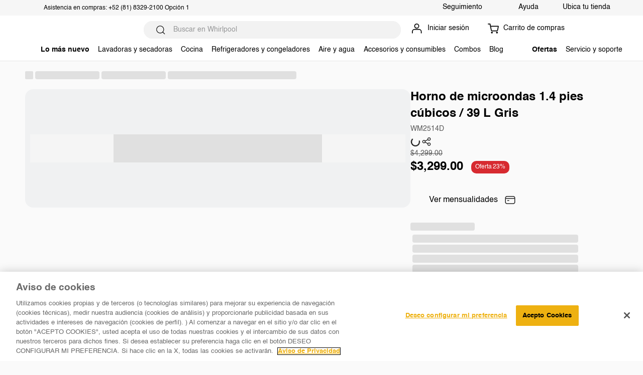

--- FILE ---
content_type: text/html; charset=utf-8
request_url: https://www.google.com/recaptcha/enterprise/anchor?ar=1&k=6LdV7CIpAAAAAPUrHXWlFArQ5hSiNQJk6Ja-vcYM&co=aHR0cHM6Ly93d3cud2hpcmxwb29sLm14OjQ0Mw..&hl=es-419&v=TkacYOdEJbdB_JjX802TMer9&size=invisible&anchor-ms=20000&execute-ms=15000&cb=7rz21etxk44c
body_size: 44962
content:
<!DOCTYPE HTML><html dir="ltr" lang="es-419"><head><meta http-equiv="Content-Type" content="text/html; charset=UTF-8">
<meta http-equiv="X-UA-Compatible" content="IE=edge">
<title>reCAPTCHA</title>
<style type="text/css">
/* cyrillic-ext */
@font-face {
  font-family: 'Roboto';
  font-style: normal;
  font-weight: 400;
  src: url(//fonts.gstatic.com/s/roboto/v18/KFOmCnqEu92Fr1Mu72xKKTU1Kvnz.woff2) format('woff2');
  unicode-range: U+0460-052F, U+1C80-1C8A, U+20B4, U+2DE0-2DFF, U+A640-A69F, U+FE2E-FE2F;
}
/* cyrillic */
@font-face {
  font-family: 'Roboto';
  font-style: normal;
  font-weight: 400;
  src: url(//fonts.gstatic.com/s/roboto/v18/KFOmCnqEu92Fr1Mu5mxKKTU1Kvnz.woff2) format('woff2');
  unicode-range: U+0301, U+0400-045F, U+0490-0491, U+04B0-04B1, U+2116;
}
/* greek-ext */
@font-face {
  font-family: 'Roboto';
  font-style: normal;
  font-weight: 400;
  src: url(//fonts.gstatic.com/s/roboto/v18/KFOmCnqEu92Fr1Mu7mxKKTU1Kvnz.woff2) format('woff2');
  unicode-range: U+1F00-1FFF;
}
/* greek */
@font-face {
  font-family: 'Roboto';
  font-style: normal;
  font-weight: 400;
  src: url(//fonts.gstatic.com/s/roboto/v18/KFOmCnqEu92Fr1Mu4WxKKTU1Kvnz.woff2) format('woff2');
  unicode-range: U+0370-0377, U+037A-037F, U+0384-038A, U+038C, U+038E-03A1, U+03A3-03FF;
}
/* vietnamese */
@font-face {
  font-family: 'Roboto';
  font-style: normal;
  font-weight: 400;
  src: url(//fonts.gstatic.com/s/roboto/v18/KFOmCnqEu92Fr1Mu7WxKKTU1Kvnz.woff2) format('woff2');
  unicode-range: U+0102-0103, U+0110-0111, U+0128-0129, U+0168-0169, U+01A0-01A1, U+01AF-01B0, U+0300-0301, U+0303-0304, U+0308-0309, U+0323, U+0329, U+1EA0-1EF9, U+20AB;
}
/* latin-ext */
@font-face {
  font-family: 'Roboto';
  font-style: normal;
  font-weight: 400;
  src: url(//fonts.gstatic.com/s/roboto/v18/KFOmCnqEu92Fr1Mu7GxKKTU1Kvnz.woff2) format('woff2');
  unicode-range: U+0100-02BA, U+02BD-02C5, U+02C7-02CC, U+02CE-02D7, U+02DD-02FF, U+0304, U+0308, U+0329, U+1D00-1DBF, U+1E00-1E9F, U+1EF2-1EFF, U+2020, U+20A0-20AB, U+20AD-20C0, U+2113, U+2C60-2C7F, U+A720-A7FF;
}
/* latin */
@font-face {
  font-family: 'Roboto';
  font-style: normal;
  font-weight: 400;
  src: url(//fonts.gstatic.com/s/roboto/v18/KFOmCnqEu92Fr1Mu4mxKKTU1Kg.woff2) format('woff2');
  unicode-range: U+0000-00FF, U+0131, U+0152-0153, U+02BB-02BC, U+02C6, U+02DA, U+02DC, U+0304, U+0308, U+0329, U+2000-206F, U+20AC, U+2122, U+2191, U+2193, U+2212, U+2215, U+FEFF, U+FFFD;
}
/* cyrillic-ext */
@font-face {
  font-family: 'Roboto';
  font-style: normal;
  font-weight: 500;
  src: url(//fonts.gstatic.com/s/roboto/v18/KFOlCnqEu92Fr1MmEU9fCRc4AMP6lbBP.woff2) format('woff2');
  unicode-range: U+0460-052F, U+1C80-1C8A, U+20B4, U+2DE0-2DFF, U+A640-A69F, U+FE2E-FE2F;
}
/* cyrillic */
@font-face {
  font-family: 'Roboto';
  font-style: normal;
  font-weight: 500;
  src: url(//fonts.gstatic.com/s/roboto/v18/KFOlCnqEu92Fr1MmEU9fABc4AMP6lbBP.woff2) format('woff2');
  unicode-range: U+0301, U+0400-045F, U+0490-0491, U+04B0-04B1, U+2116;
}
/* greek-ext */
@font-face {
  font-family: 'Roboto';
  font-style: normal;
  font-weight: 500;
  src: url(//fonts.gstatic.com/s/roboto/v18/KFOlCnqEu92Fr1MmEU9fCBc4AMP6lbBP.woff2) format('woff2');
  unicode-range: U+1F00-1FFF;
}
/* greek */
@font-face {
  font-family: 'Roboto';
  font-style: normal;
  font-weight: 500;
  src: url(//fonts.gstatic.com/s/roboto/v18/KFOlCnqEu92Fr1MmEU9fBxc4AMP6lbBP.woff2) format('woff2');
  unicode-range: U+0370-0377, U+037A-037F, U+0384-038A, U+038C, U+038E-03A1, U+03A3-03FF;
}
/* vietnamese */
@font-face {
  font-family: 'Roboto';
  font-style: normal;
  font-weight: 500;
  src: url(//fonts.gstatic.com/s/roboto/v18/KFOlCnqEu92Fr1MmEU9fCxc4AMP6lbBP.woff2) format('woff2');
  unicode-range: U+0102-0103, U+0110-0111, U+0128-0129, U+0168-0169, U+01A0-01A1, U+01AF-01B0, U+0300-0301, U+0303-0304, U+0308-0309, U+0323, U+0329, U+1EA0-1EF9, U+20AB;
}
/* latin-ext */
@font-face {
  font-family: 'Roboto';
  font-style: normal;
  font-weight: 500;
  src: url(//fonts.gstatic.com/s/roboto/v18/KFOlCnqEu92Fr1MmEU9fChc4AMP6lbBP.woff2) format('woff2');
  unicode-range: U+0100-02BA, U+02BD-02C5, U+02C7-02CC, U+02CE-02D7, U+02DD-02FF, U+0304, U+0308, U+0329, U+1D00-1DBF, U+1E00-1E9F, U+1EF2-1EFF, U+2020, U+20A0-20AB, U+20AD-20C0, U+2113, U+2C60-2C7F, U+A720-A7FF;
}
/* latin */
@font-face {
  font-family: 'Roboto';
  font-style: normal;
  font-weight: 500;
  src: url(//fonts.gstatic.com/s/roboto/v18/KFOlCnqEu92Fr1MmEU9fBBc4AMP6lQ.woff2) format('woff2');
  unicode-range: U+0000-00FF, U+0131, U+0152-0153, U+02BB-02BC, U+02C6, U+02DA, U+02DC, U+0304, U+0308, U+0329, U+2000-206F, U+20AC, U+2122, U+2191, U+2193, U+2212, U+2215, U+FEFF, U+FFFD;
}
/* cyrillic-ext */
@font-face {
  font-family: 'Roboto';
  font-style: normal;
  font-weight: 900;
  src: url(//fonts.gstatic.com/s/roboto/v18/KFOlCnqEu92Fr1MmYUtfCRc4AMP6lbBP.woff2) format('woff2');
  unicode-range: U+0460-052F, U+1C80-1C8A, U+20B4, U+2DE0-2DFF, U+A640-A69F, U+FE2E-FE2F;
}
/* cyrillic */
@font-face {
  font-family: 'Roboto';
  font-style: normal;
  font-weight: 900;
  src: url(//fonts.gstatic.com/s/roboto/v18/KFOlCnqEu92Fr1MmYUtfABc4AMP6lbBP.woff2) format('woff2');
  unicode-range: U+0301, U+0400-045F, U+0490-0491, U+04B0-04B1, U+2116;
}
/* greek-ext */
@font-face {
  font-family: 'Roboto';
  font-style: normal;
  font-weight: 900;
  src: url(//fonts.gstatic.com/s/roboto/v18/KFOlCnqEu92Fr1MmYUtfCBc4AMP6lbBP.woff2) format('woff2');
  unicode-range: U+1F00-1FFF;
}
/* greek */
@font-face {
  font-family: 'Roboto';
  font-style: normal;
  font-weight: 900;
  src: url(//fonts.gstatic.com/s/roboto/v18/KFOlCnqEu92Fr1MmYUtfBxc4AMP6lbBP.woff2) format('woff2');
  unicode-range: U+0370-0377, U+037A-037F, U+0384-038A, U+038C, U+038E-03A1, U+03A3-03FF;
}
/* vietnamese */
@font-face {
  font-family: 'Roboto';
  font-style: normal;
  font-weight: 900;
  src: url(//fonts.gstatic.com/s/roboto/v18/KFOlCnqEu92Fr1MmYUtfCxc4AMP6lbBP.woff2) format('woff2');
  unicode-range: U+0102-0103, U+0110-0111, U+0128-0129, U+0168-0169, U+01A0-01A1, U+01AF-01B0, U+0300-0301, U+0303-0304, U+0308-0309, U+0323, U+0329, U+1EA0-1EF9, U+20AB;
}
/* latin-ext */
@font-face {
  font-family: 'Roboto';
  font-style: normal;
  font-weight: 900;
  src: url(//fonts.gstatic.com/s/roboto/v18/KFOlCnqEu92Fr1MmYUtfChc4AMP6lbBP.woff2) format('woff2');
  unicode-range: U+0100-02BA, U+02BD-02C5, U+02C7-02CC, U+02CE-02D7, U+02DD-02FF, U+0304, U+0308, U+0329, U+1D00-1DBF, U+1E00-1E9F, U+1EF2-1EFF, U+2020, U+20A0-20AB, U+20AD-20C0, U+2113, U+2C60-2C7F, U+A720-A7FF;
}
/* latin */
@font-face {
  font-family: 'Roboto';
  font-style: normal;
  font-weight: 900;
  src: url(//fonts.gstatic.com/s/roboto/v18/KFOlCnqEu92Fr1MmYUtfBBc4AMP6lQ.woff2) format('woff2');
  unicode-range: U+0000-00FF, U+0131, U+0152-0153, U+02BB-02BC, U+02C6, U+02DA, U+02DC, U+0304, U+0308, U+0329, U+2000-206F, U+20AC, U+2122, U+2191, U+2193, U+2212, U+2215, U+FEFF, U+FFFD;
}

</style>
<link rel="stylesheet" type="text/css" href="https://www.gstatic.com/recaptcha/releases/TkacYOdEJbdB_JjX802TMer9/styles__ltr.css">
<script nonce="YcFM1yiK-ynodVh-o1lTVg" type="text/javascript">window['__recaptcha_api'] = 'https://www.google.com/recaptcha/enterprise/';</script>
<script type="text/javascript" src="https://www.gstatic.com/recaptcha/releases/TkacYOdEJbdB_JjX802TMer9/recaptcha__es_419.js" nonce="YcFM1yiK-ynodVh-o1lTVg">
      
    </script></head>
<body><div id="rc-anchor-alert" class="rc-anchor-alert"></div>
<input type="hidden" id="recaptcha-token" value="[base64]">
<script type="text/javascript" nonce="YcFM1yiK-ynodVh-o1lTVg">
      recaptcha.anchor.Main.init("[\x22ainput\x22,[\x22bgdata\x22,\x22\x22,\[base64]/[base64]/[base64]/[base64]/[base64]/[base64]/[base64]/[base64]/bmV3IFVbVl0oa1swXSk6bj09Mj9uZXcgVVtWXShrWzBdLGtbMV0pOm49PTM/bmV3IFVbVl0oa1swXSxrWzFdLGtbMl0pOm49PTQ/[base64]/WSh6LnN1YnN0cmluZygzKSxoLGMsSixLLHcsbCxlKTpaeSh6LGgpfSxqSD1TLnJlcXVlc3RJZGxlQ2FsbGJhY2s/[base64]/[base64]/MjU1Ono/NToyKSlyZXR1cm4gZmFsc2U7cmV0dXJuIShoLkQ9KChjPShoLmRIPUosWCh6PzQzMjoxMyxoKSksYSgxMyxoLGguVCksaC5nKS5wdXNoKFtWaixjLHo/[base64]/[base64]\x22,\[base64]\x22,\x22QylxwrFaw5NUAsKOesKAdSIYIAHDvsKYZhkcwp8Rw6VMEsORXmIiwonDowd0w7vCtUNgwq/CpMKAahNSXFMCKyELwpzDpMOswqhYwrzDrkjDn8KsHcKZNl3DrsKAZMKewr3CvAPCocOrTcKoQlnCnSDDpMOUEDPClB7DrcKJW8KAKUsha3JXKHzCjsKTw5smwpFiMDVlw6fCj8Kyw5jDs8K+w6fCpjEtHsOlIQnDuyJZw4/[base64]/Cm2R9F2NNLMO6QyvCrcO6woHDjhkjEMOdbR7CvRTDpsKLPWZQwqR1OULCn2Q9w4vDkgjDg8KwcTvCpMOgw64iEMO8L8OibGbCniMAwrjDrgfCrcKHw5nDkMKoHX1/wpBYw7ArJcK/[base64]/DqcK0A0VFe8OjOMKNwqzCgj/ChAkFKnNEwo3ChUXDnmzDnX56BQVAw5rCq1HDocO6w4Axw5pHX2d6w7ssDW1WMMORw50Jw4sBw6Nqwr7DvMKbw5zDgAbDsC/DvMKWZH5xXnLCpMO4wr/CunfDvTNcXxLDj8O7Y8Oyw7JsZMKQw6vDoMKGLsKrcMOkwqA2w4xxw5NcwqPCs0vCllotXsKRw5N3w5gJJGdVwpwswpjDiMK+w6PDlnt6bMK4w73CqWFvwpTDo8O5csOBUnXCgAXDjCvClMKbTk/Dg8OiaMORw41/[base64]/[base64]/w5trwpZbw6E6OsKVbMO+RMKHawEtGxnCnUYEZMOoSzkvwovCrFR3wobDt2PCq0bDssK+wpvCusOgFMOHfcKBZVbCslTCtcO9w5bDvsKUAirCkMOYZcK9wqjDgBnDnsK3TMK9EmFbVCgDWMKrwpvCvE7CqcO0DMOkw5zCoRTDksOnwow6woYJw5QvIsOLCi7DqsKLw5/[base64]/wrUvw5cpWEQAYwUZw5wnN0x9AsOGFVjDg2kKD29fwq5Lb8KzD33Co17DkmRcW0LDq8KYwqpAbkvCmU7CiVbDjMOnZcOeVcOtwrFVBcKafcKew70mw7/DsQZlwokuHMOfwobDrsOfRcKraMOofjXCicKVQ8K1w4Jgw5FZBGAbf8KEwqbCjF3DnkXDumPDlMOXwol8wpVxwp/CjFReJmV/w55iWTDCrCUfeAbCmw7Cr2RXDzsLGErCtMOwPsONWMODw57ClBTCncKXFMOYwr4WY8OzBAzDocKOAThqEcO6UVLDvsOidQTCpcKDw7TDo8OzCcKNGMKlXARFHTXDlMKJMx7Cg8OBw6bChMOyRBHCoQENDcKmFXnCk8OLw4EFKcOOw45hDsKAGcKRw7nDtMKjwp3ClcO/w5t2bcKGwrckcSo5w4bCk8OYPgsZdwxKwoAAwqBOfMKIdMKbw6x3OMKWwoMvw7w/wqbCnXkgw5ldw5gJGU0Nw6jCjGdCVsOdw55UwoA3w6FLT8O7w6nDgcKJw7w6eMOTAWbDpALDncOXwqfDuHHCqxTDkMKzwrPDonbDqBvClw7DhsKbw5/Ck8OMD8KNw7IYM8OmPsKbG8OiFsKtw4EXw6Imw4LDksKUw4BhF8K1w7jDlRNVScKBw5dlwqEpw7B5w5RISsKrLsOeBMK3BQkgTjkhZCrDqAbDtcK/[base64]/DisKoVnt2w6XDnMOow6fCnRnCl8KrVMKYwoJjw6AgZhcpZsKxw6zDn8Oowr3CtcKoNcOJYU7CjiZqwpbCjMOIDMKvwo9Qwo9hLMOtwowhGGTCusKqwp9wTcKdTRPCrcOMCykud1sKQWXCsmh/KkDDjsKeCRNQY8OBdMKrw73CpWrDq8OPw7Mfw5vCmhXCu8KsHmnCq8OmZ8KPS13DvnzCnW1Bwrl0w7J9wpfDkUjCg8KlRFDCtsOoWm/DqSzDj2Epw5fDui0Vwq0Nw4/Cs20pw4EhRMOvKsKKwoHDtBUYw7/CpMOnJsO9wrlRw5Q6wo3CggIVMX3DonXDtMKDw4DClHrDjFIzTyg8CcKywoNHwq/[base64]/Ct8KpcQ51XsKEwrPCoMOYwrrDmMKuJ28sRwPClATDrcK6WHYNecK2RMOAw5nCgMO2DcKfw7QrPcKUwr9rEsOWwr3Dpzx5w53DlsK8S8OYw5Vqw5NJwpPCqMKSQcK9wrUaw7HCqMOVCHLDhVttw7jCnsOgRS3CsgLCu8KMZsOLOAbDqsKZdMODIiwQwqIYC8K7aVd/[base64]/Ywsxw67DlgvDmlZnVEzDtsOrUsOOw7stw5sFMsKRwqXDmjHDiBdhw5Evb8OTAsKyw53CqnNEwr9iXATDhMKMw5zDsGvDi8OBw7x5w6xLFX/Djk8XdEHCvkLCosK2K8O9KsKRwrrCnsOkw55QE8OGwrp0T0vDgMKGEwnCvh1sMATDqsODw5TDtMO/wpJQwrvCusKrw5dfw5VTw4E5w7PCuSBXw4cQwpNfwq88PMK1XMKTNcOiw7QaRMKEwr9gDMO+w5ESwqVxwrYiw5zCp8OECsOGw63CsBQLwpN/w58bGDp4w6TDhsKTwrDDpxLCtcOPJMKUw6k/MsOFwph3dVrCpMO/wr/CtRzCmMK8MMKnw5DDvWPCnMKywrsowqDDnydjZS4XVcOuwpMYwqrCmsK+d8OPwqDCpMK9wqXClMOJNjgCPMKWLsKSKBoOBk/DsTZGwow/[base64]/CmsONFzDCs29uw6rCtcKQwqhYw6LCknfDgcKMASkGDAwLbBIkSMKQw67CnmdHZsOHw4NqHsK2bhLCh8OnwoDChcODwqlHGHorD2k3cBd2TcOzw504EhzChsOZB8Oaw5ISWV/[base64]/Dqm8OFX1bHsKiL3cGQlrCtMOhSz1tP39Iw4bDvMOvw53CtsOWJHwYJsKzwpIlwqgIw4nDjcKHZxjDoQdNXMOcAy3CjcKCKBvDo8ORf8KOw6JQwr/[base64]/Dt8K8cEzCh8OJKi0rAsKGHQ/CgxPDisOBTGvCsjRpCcKJwobDm8KjeMOdwpzCsiR2w6B1wr9sAz3CtcOnMsKYwrpTJk5/MChvfMKNHRZyUjvDpyZZBTJwworCqRzCusKfw4vDmsKQw5AEEW/[base64]/[base64]/DssKTOcO/JmrDtyPCn8OOw7PDtD1WUcKLwpxpOy1GXW3DrTIZXsOmw6pyw49YUXTCgT/CpFI4w4pSw5nChsKQwqDDi8OZfTljwqhDcMKRZVRPFAfCkmJsbhBKwrIYT3xiWmRVZVVoBS4Zw6xAAGjCqMKwdsK6w6TDk0rDm8OkBMO5fHBIwoPDnsKEWhQMwr47UMKaw7LCpBbDmMKMbSrCosK/w4XDgcO/[base64]/DjSjCpsK9PiR8ccO1w6fCnCPCncKiwpzDs0UQdSXCjsKkw7bCr8O9wrLCnj1+w5bDr8OJwqVow4EJw5tWOX89w5fDiMKdBA7CmMO7Vi/Di3XDtMOpJWR3woEgw49Mw6p4w7/DmQdNw7ZUKcOXw4AqwqDDmyV1XMOKwp7DrcO/K8OJUA9SW2wBVwTDiMO9eMObPcOYw5s1SsOACcOrZ8KsD8KrwrLCvwHDrx1xAizCqsKEewDDr8ODw6LCqcOFcivDnsO3XDJydF/DrERjwq/[base64]/wpo5Fn3CucOtUsOawqrDuQwGb8OWw7c5asOwZhtXwoFXbDLDmcOQQsOMwonDoWLDizg6w6pTe8KowrzCg15MXMOGw5RJCcOEwppbw6fClsOeFCnCkMO/RULDrA46w6MrSMK+TcO1JcKZwqs3w7TCnSZKw6MawpoAwpwDw5lAfMKWJFtbwp9/w7txNXTDkcOvw4zCpFAbw7hXI8OywozDqsOwAS9NwqvCmUDCqX/Dp8KtP0MYwqfCnjMGw6zCqVhTQRTCrsOow4BIw4jCi8Oxw4Z6w5NFMMKKw73Di0nDh8O0wobCmcKqwp5Nw75RHT/DmD9fwqJYw5lVKw7CtBQRJsKoUhQxSzzDhMKLwr3Col7CtMObwqNQMcKCGcKIwqI/w4jDgsKCTMKJw64Sw5ATw41JaVjDjSFAwpY/[base64]/CiE9AdMKdKMO1w4Zhw5VRVi1Jw5TCqA7ClMOGCWsEZhAAIWnCh8OmTxrDmDLCiRgKRcO0w6XDn8KoCDk+wrAKwqrDsh0XRGrCjDwgwodGwpNmV087L8ONwqjCpsKnwqx9w6bDoMOWJj/Ct8OewqtHwpbCuzbChsO5NDPCscKSw4F7w5YawrzCmcKQwoZFw6zCsGDDrcOpwoxcDzrCssKHT2jDhlIfOkLDssOeOsKhWMOJw5V9GMK+w7h1SG1deAnCrzF1BRZQwqBUWntMWTIpTX0jwoNvw6lUw5htwr/[base64]/DjXc5wqx1w6bDj8Obwq5Ywo/CtMKJW8KxAsKiPsKabV/DtHVCwqLDu050UTXCm8OoAmBCDcKfIMK2wrFoTWrDlcKaK8OBaxrDjlXCqcKiw5zCvEYhwrkhwr9/w5vDonDCtcKfHws3wq0Uw7zDjsKbwqbCrcOQwrFzw7PDusKCw5bDlsKzwrXDuzzDl35AejAWwoPDpsOvw7s0dVw1fBbDnSMfIsKAw5gyw7rDpcKGw7PDvsO3w6gFw7EtJcOXwqwCw6JrIsOswpLCql/CucKCw5fDpMOrSsKQbsO/woxaLMOjDMOPd1XDnsK5w7fDjDvCt8OUwq88wqLCr8K7wrXCskxYwobDr8OkQ8OzaMO/KcOYNsOiw41hwpjCosOsw7/CpsOow7PDqMOHS8Kbw60Nw5d6GMK8w6cNw5vDlwgrR0wvw5QEwrh+Ll51ZcOgwpDCkMKvw5bDnyrChSQcJMOgVcO3YsOWw73CocOzTi/Dl01IFx/CoMOnG8KufHsnZcKpK2fDlMOHNsKPwrbCtcOOA8K7w7HDq07DjCzCqm/CpcOXw4XDvMOkJWU0InFqOyTChsOmw5XCn8KQwoDDm8KRWsK7PShvD1Enwoo7V8OOKjvDj8Kzwpp7w4HClgMEwp/Cn8OswrLCpD7CjMK4w6XDt8KuwqVSwro/a8KNwqrCi8KiA8O7a8OvwqnCssOrHw3CpzbCqRnCv8OFwrh6BVlZMMOkwrspDMKQwrDDhMOoZjbDt8O7fMOVw6DClMKIT8K8GScHGQrCrsOtXcKPZFhxw73CgSI/GMOUCU9mwrfDncOYcX3DnMKWw65EZMKgQsOSwqpHwqtKPsOJw5s+bwsdTl5qNQXDkMKeU8KlbETDlsO9ccKkXmFewq/CiMOBGsOFegPCqMOmw5IXUsKKwqdtwp0GDgMwaMKkHRvCkyzDpcKGG8KqcnTCmsO6wp85woggwqjDqsOzwrbDqWokwpciwrF8acKNBMOaYR8XKcKIw4rCgQBTamfDgcOIVThxAMK7VwMZwoxBcXTDpMKPC8KzZHrDuVjCvA0/[base64]/[base64]/[base64]/DiDLCgMK5NcKDC8KcFjFIwokxw4jDkVIgwpvDpG9hWMO/[base64]/DmsKHXMOKUsKzw5Yjw5J3TiIpXcOfwpXCiRcFP8Obw6jCoMObwrjDohBvwobClU0QwoIew6wFwqnDnsOSwqA1UcK+JHIcVhnDhBdow4x/eF51wp7CjcKOw57CjCwTw7rDosOnGg/CoMO+w7vDhMOnwoTCkHrDsMK5esOjV8KRwo7Cs8Kiw4zChMKpw4vCoMOOwoZjTgMcwoPDsH/Ct2BjMMKNcMKRwqLCjcOKw68dwofCu8Khw7oDdAdmIw9UwpRjw47CgcODSMOaIUnDjsOWwoXDhMKYKsOFesKdA8KORsKKXifDhlzCqyHDmHfCtsO5KU/Dg3LChcO+w60Kw4jCihZKw7/Cs8OqI8KfPVQSSA4awoJpEMKmwqPDgyZuP8Knw4Mdwq97Ti/Dj3scV0QkQwbCrmNaVC3DmjLDrkVMw5jDsV9dw4/CmcK4eFdsw6zCicKYw55nw6lOw6ZYcsOjwqjCsi7CmVHCqlUew4jDv0PClMO/wrY3wo8JaMKEw63CnMO5wpNCw4cnw6TCgwzCvgcRXy/CjMKWw4bChsK4asO2w6HDpmvDpcORYMKYRS8hw5TCrcO+FHkWQMKDdAwewo0AwqpZwpoNZ8OpElfDscKgw70IbcKuaih4w6gBwpnCiTFkUcOHJWHCgcKCNlrCsMKKNDlMw7tkw4AZccKRw4/CusOlDMO4aA8nw5LDmsKPw40Ca8K6woApwoLDt2RUdMOlWRTCnsOhXwLDr2nCi1rDvMKVwoPCvcOuFQTCtsOlBiwVwoh/LDp0wqE+RXjDnhnDrSAPA8OYQ8KAw5jDn1zDhMOzw5LDl0DDkk/DtX7ClcKZw5g+w6Y8K3w9GsOFwpfCnSPCjsOSwqXClWBIOktdTSXDh0gJw5vDsCw/wrBkMnrCncK3w7zDucOjT2DClgfCt8KjK8OfY0gRwqLDk8OwwozChHErXsO/[base64]/[base64]/CvlVnLz/CgAItwq9ELsKZUH1ic3rDiUVCw4FhwrHDr0zDsQcTwqJwBUXCknLCpMO8wrFea1HDq8KMwqnDucOywpQwBMOeQD/Cj8ObJAB6w5hJUgEzXsOmEcKWNVHDligbCXfCjF9hw6N2OU7DtsO8KMO4wp7Ch0rCgMO1wprCksKuPQEXw6/DgcKlwqR5w6FtPMKBS8OxbMOlwpNWwqbDg0DCrcOWJjzCj0fCnMKpXivDlMOOb8OQw5LCtsOewrIuwrpRb3HDoMK8KSASwonCqgTCrUfDhVQ3G3FQwqrCpUQWKSbDuhDDk8OIXj15w6RdNxd+XMKkWsOsEXLClV/DlsOcw4IgwphaWURww6Rhw7rCpATDrnoQPsKXLGMEwr9DSsKAbcK6w6XClGhuwo1EwprCnmrCkjHDrsOIaHHDrgvCl3RTw4QhdD/DrMKuw45wNMKbwqDDklDCrg3Cp0R6AMORdsOiLsO5WjpwJ0VAw6AywqzCriQVN8OqwrTDsMOzwpIWWsOqN8KOw7Arw5E6UcK+wozDhgXDjTXDtsODchrDqsKVKcKYw7HCsUY9RGDDrHTDocOUw6VWZcKIaMKtw6xcw4Z/MHbCn8O/IsOfEQ9Ew4rCvlFCw7IkUnzCmw1ww7hlwpRAw4YHbmPChTTCicORw6LCtsOlw43CoALCq8OowpxJw7NkwpQjWcKFOsO9WcKQKyXCisOsw4PDqiTCt8Kjw5sTw7PCqzTDo8K6wqLDr8O8wpTClMK0bsKed8OZfWN3w4FTw5EpDVnDlQrCn3LCr8O/w4EhX8O2cz9Pw5JHL8O/QxcUw6HDmsKGw7fCosOPw7gnZMK6wo/DkyXCk8O0cMOBaTzDo8ObaCbCh8Kpw6RWwr3DjcONwoAtGSPDlcKkdCU6w7DCnhYTwp/[base64]/CjMKCwqrChg8Owr3DocOwTn/[base64]/Di8O4Q8OfCcKqw47Dn8KywqgOw4fCu3HDgG98e3Qfe0DDoh3Dq8OfWMOSw4PCk8K/[base64]/[base64]/w6dIwoUWw5jCpFfCpsOSw7nCn1zDgMKOOBAGwr1Iw6Z3UsOqwqBKJsOJw5rDhQ3Cj0nDtwd6w4Ziw4zCvg/DncKTLMOfwpfCi8Kgw5M5DgPDtC5UwqRewrFGw5lhw7hPesKZQgHDrsKOw63CkcO5FWpzw6R2AhgFwpbDni3DgUs5bcKNVVbDp3bDr8KfwpDDsRMCw4/CvcK6wqgVPMKnwpvDuU/DmmrCmUMNwq7DlEXDpV0yG8ONMMK9wrTDuwPDimXDsMKJwop9wrVgBMO2w4cfw7Qtb8KXwqYSLMOdVUVAMMO2HMK4dgFbw7kywrjCp8OOwoNqwqvCjBnDgCxuaTjCpT7DpsK4w4dgwqfDjTvDrB0cwobCncKtwrXCrio9wo3DpzzCscKlTMKkw5XDk8KBwr/DqmcYwqBHwrHChsOyJ8KGwpDDqxQ1EkpZfsKxwr9iRDEywqhHacKJw4HCr8O1STXDvsKcUMK6c8OHAWEIw5PCi8K4KyrCg8KBBx/DgcOjasOJwq8uTRPCvMKLwrDDicO2XsK5w40yw7BfXREqJQNpw77CqcKTZgd5Q8OEw5/CmcOzwrlnwqzDlGVHL8Kew51nCjrCvMK0w5/DhTHDlkPDmMKiwqJ6BBtxw6Aww5bDucKrw79awpTDvgA6wqPCgcOQe1p3wp1hw5QDw6UbwrIuNcKzw7ZqRGUyGEvDr3EZHEAowrvCpHpSUWrDgBDCusKFAcOrTk/Cp2t/LsKywqDCrjcJw6rCmjXCqcOzXcKkEiQjWMOUwqcWw71FccO2RcOgYyLDrMKVYF4vwoLCt2BXLsO6w5fCn8KXw6TCtsKvw7h7w7Acw7p/[base64]/LRvDvcOoDsKAwpEseMKAO8KhVcK4wqZAUXw4KzjDlsOEwqgWwoXClMONwppwwpNswptoHMKsw64WcMKVw7UWLUfDsh9rDjjCslrClww5w7/CkSDClsKaw4zDgmo7ZcKRe0E8ccO+UMOEwojDi8O4w41qw4rCrMOpcG/DkE9ZwqDDs3Ved8Krw4BDwp7DqnzCsFZULyIXw7LCmsOzw4U3wpEcw7vDusKnInXDpMKTwpAbwql0JcKATlHCvsKmw6bDt8OOw7vCuT8/w5HDpkY4wpgPA0HDpcKzAxZuYDE2ZsOOasOGPmUjP8Orw7LDqmBJwrU6BUbDgXFUw7/CrmLDq8KZLhslw47CmHxKworCqhlnPXnDhg/CpyDCsMOZwoTDksOIb1LDoS3DrsOMIRtDw5PCglt7wptlFcK+KMOLGQ1QwrhrRMK3NHo1wrEswqzDqcKLIMK7TgfCkFfCp3vDgGfDg8Oiw5jDpMOXwpF7AMKJfwkAf1EKND/[base64]/[base64]/DmcOEwrALwpnCpMKHIX/CrgJzesK9wpfDsMO2w5oPw5l/[base64]/DvFJ/[base64]/DlQjDpcK1EcKtwonCpT3DtELCqMKrclpow6EHWQbDqUjDtz/DusK9FhZFwqXDjnXDqcOxw7/Dk8K6FwUqZMOfwofCjyTDtsKqL3pAwqABwoPDk1PDmy5aJ8Orw4/CqcOnD2XDnsKtQzXDo8OSTD7DucOcR1fDgUQ6LsKqX8OEwpvCh8K/[base64]/CucO9FcOAwrfDvsKjw67CisOPckAsNBHCjztxLcOdwprDuGjDogzDqTfCs8OGwqQsHwPDoU7DjcKzesOiw7wyw7Uuw6bCuMOZwqp0Rn/CrxpENAEKwpTDl8KTFMOMwqzCgQt7wo0LMxfDkcOiXsOoPcKKdcKJw6PCsnVTw4LCjMOwwrBQwozClBzDmMKhb8O4w64rwrbCjBnCkEVUGQ/[base64]/[base64]/w7gUClxMwoQLOUtBLGZWB8O7ZR7CpsK1bBRfwr0fw73CnsKxQ8KyMTDCpxtnw5UlFC7CmF4VdcOuwonDqzTCjElxB8O+KS8sw5TDt1wcw4EQZ8Kawp3CrMOwD8Ocw4TCnXLDuVNfw7hwwpHDisO3w6w+HMKdw4/DlMKKw4IuC8KqSMOgDl/CvybDtMKIw6ZvRMOVNMOqwrEpLcKjw6LCi0Q2w6LDliPCnzwYEX1twrsDX8KRw6/Dj1XDkcK4wqjDklYCHsKDHcK+FWjDijjCrhg/[base64]/ChMOeJcKZP8KIdHHCihPDs8KOOgljQgpvw7EeZiM0w73CjjbDpGLCjRrDgRxiS8KfBno2wp90wp/Dn8Otw47DpMOrFA9Rw5XCoxt8wopTTmV/UHzCpRLCk3LCk8Ouwqocw5TDgMKAw7cbQ0p5dsOEw6LDjgTDnE7ChsO3YMKtwo7CjXLCm8K+JMKJw4xIMRwqZMOkw6pQMgrDt8OsUMKzw4LDvDUwXSXCi2MqwqNcw4/DrA7CnBYywo/DqsKTwpMzwrHCuW05JMOMdEQ6wpR5B8OnfSbCnMKrcQjDoH4SwpdiZMKkJcOuw415dsKAdSnDhFVnwrspwq5sdi1MdMKXacKdw5NlKsKAa8OJTXcSwqTDsDLDjcKbwpBtIEcEbw0/w5nDisKyw6PCisO1EEDDp2FjWcKWw48CJcODwrLCrikpwqfCrcOXKH1/wqsjS8KqHsKawp5PEU/[base64]/ClzkxIMKaw7lMMRXDt8OkNcOaPhPCr38Bbn13OsOBf8K9woo+J8OowpnCp19pw6nCoMO7w4LCgcKlwrfChsOWMcKJfsKkwrt+ZcO2w7ZaAcKhw5zCrMO3OcOPwoQdI8KRwpNKwrLCscKkJsOgF1/DkyMjc8Kcw5owwoV7w6xZw7xRwr/ChzFaW8O0WcOowq8gwr7Dl8O9HcKUVQDDoMKuw5LCmsKMwq48JMKcw4vDrQteHMK7wq0qfEhKbcOywotKMzIywpYewrBGwq/[base64]/[base64]/DtcKsSMKLw5jCgMO3w6FJVWjCtR/CocONwrjDoHsmaCAHwoRxDcKxw59nXMO4wp5Kwr50WsOdKgBNwpTDrsKSPcO9w6hpYB3CmhjCvxDCo1MuWhTDtV3DhcOMZGgtw6ddwr/[base64]/chXCssOVwrI0w7HDtEoyw5hEMcKdYcO5wpzCusK4ZG08w6jDhS4vaDBeTMKYwoBndMOewqHCpXzDglFcK8OTAkbCrsKqwpzCs8K8w7rCukFyJjUOTH4nIcK5w60GQX7DkcOBIsKHYjLCsBHCpAnDk8O+w7DChirDu8KEw6HCk8OhDcOrDMOkKhLDs2AmTsKrw7/DicO8wrHDucKVwqN0wqNow4XClcK/Q8KNwrzCk1LCl8KneU/DvsOXwocAJSrCqMO5DsO1C8Kxw4XCjcKZeD3DsFjCmsKrw7chw4lZw4U+I3YLIERBw4XCsUXCqA5lVjxRw4o2dAEjA8K/[base64]/LMKVwq/Dt8KiJcKEwpzDl8K9Y8O0wpbDhzRfREgSfXXCvsOfw4I4b8O6OUBSw4rDqT/DjjXDuUMPYsKZw5QWWcK8wpMRwrPDqMOpF0PDr8K7W1PCtnTDj8OCB8OYw5fCtloWwq3CgsOyw5bDhMK1wr7Cn0QmG8O5O3N2w7PDqMKAwqbDscOqw57Du8KLw58Pw45bD8Kcw7/CvjspVHECwpQnLMKBwrjCisKtw4xdwoXCrsOmS8OGwqLCh8O+Z2bCm8K9wqhhw4htwphyQlwuwrJFJ3kGHMKfWi7Dt3x5WngLw5nCnMOaKMOIB8OOw4EewpVtwqjCtMOhwpDDqcKONFPDtVTDryBWUjrCg8ONwqgUWTVXw7PChHh/[base64]/ChQXCpjnCg8KQw5zCjsOWwqcsw5MCOjpNRERVworDpRHCoCfClQ/Do8KoAh8/fkx5w5gxwqNSCsKyw6l/ekrDlcK+w4jCjMKXb8OeN8Kfw6/Cl8OnwpzDjDDCs8Oaw5DDkcK4Fmksw4zCp8OZwr7DughNw7nCmcK9w7HCgD8gw7oSZsKPeTvCvsKXw64kWcOHLEDDhFNrJU5VTsKJwp5gHA7CmErCk3t1GEs5bgrDqsKzw5/[base64]/DoCUEw79JBMKIw7N9bjoTwrHDvMKfOMKew4IaHX/CqsOKR8Oow6XCvsO5wqh3CMO4w7DCp8KyK8OnRALDhcKswrLChi/CjkjCkMKFw77CiMO3RcKHwpvCqcONL0jCtmXCpjDCncO1woFZw4XDkioHw4lpwqleP8KCwpHDri/DtsKQMcKkFSUcMMOAGBfCvsOsCB9TK8OCNsKfw5wbwpnClQk/BcOdwoYqbgbDr8K8w5bDt8K7wqZnw5PCnloWc8K0w5N3ZjzDscOZdsKLwr/DusK9bMOWT8OHwq5PEm8/wozDoC47U8O/wobCnjg8XMKpwrQ4wpITEG0mwrFyJxwUwqc3wqsVUBYywozCv8Opw4Qew7s2NAXCpcOGPizCh8OUaMOOw4PDrm0qB8KFw7NAwoZKw69nwogZBFXDkRrDkMKVO8KCw6QzbMOuwoTCiMObwqwJwo4VaBQSwp/DnsOeJCRkVhTDmsO/[base64]/Dl8OwwqLCoHUnwr0Yw4gCwoB4wrHCoGXDuz9Qwo7DginCqsOYRz8Bw6tNw6AiwosCK8KvwrIXEMK7wrHDnsK0VMK9awNew6/Cn8OBIgR0LlrCjsKOw7/Cow7DmgXCm8K+PWjDkcODw5TCrw8ZKMOtwq0hE3gdeMK6wr7Dig/DjXwXwpV2ecKCVmVSwqXDu8OzQnskHjfDqcKVG3vCiCLDmMKuaMOCUEQ5wpkJV8KDwqnDqDpgIsOgHMKvM2nDpcO8wo1Sw7jDgXfDvMKPwqYGbAMYw5DDsMOuwo1qw4tFE8O7byVOwq7Dj8KePGrDrA7CnwFVa8Opw59UP8OJcltbw7bDrAFMSsKZW8Okwr/DhcOvNcKpw7HDtEjCuMKbA285LzJ/[base64]/DncOzwqwNFRJtw6hoEMOmYjXDv8KjbnF5w5/[base64]/wr/Cs8KRwqVNQsO3wr/DkFobATbChgMXw7srwpMHwojCig7CssOmw43CrHFKw7nCvMONGzDCjMOpw7lywo/Chzhcw4Rvwp8hw7Vww5DDgcOuU8OowrgvwqBXBMKWCsOYVBvClHjDhMOSX8KmbcOvwrxQw7BkNMOkw7wFwp9cw45pAMK1w5nCg8ORVX0Sw7kqwoLDgcOzPcOIw7nCssKOwpcZwrrDi8K6w4nDtMOYElk8woAsw74+ODh6w456fsOdJsODwql8wrdgw67CgMKGwqN/MsKEw7vDrcKwZEnCrsKAShZmw6ZtGBvCjcKhA8ORwobDm8KawrnDm3kowp/CtcKowqkUw77CojnCncOewpfCjsKHwrAPNiHDukR8d8KkcMKubsKkEsOfbMOTw7J5IArDkMKsX8OEcjtsB8KRwrlIw6jCscKLw6QOw5/[base64]/DkG3Dn8KresK0QhJ0YsO/wrHDgDTCi8KfA8OXwrXCu1DDqEkjMMOzB2/[base64]/NxNkQhp8cA7Cv8KRwq96w7HCkMKSw58mOz9wE30MIMOgK8Odwp5VWcKKwroNw7dVw4/DvyjDgkvCtMKET0wYw6fCknNew43DvsKAw44yw6VaGsKMwqcoBMK2w44dw5jDosOVXcK2w6HDnMOJWsKxJcKJc8OrDgfCtibDmAMLw5HCoTBELGHCocOUAsK0w401w6tDK8K8wovDqMOlOjnCpXRwwqzDlG3CgFYXw7dDw7zCuAwmZRhhw6/DlkVQwoTDv8Kkw548wosaw43CrcOsYDY5PQnDmHkIVsODFsOnTlLCjsORBld0w7/[base64]/Dhw7CmlfCicOyw6V7cmYlwrzCkMKQLMO5R1Flwrc6HRIGasOvcUQFTcOyfcORw4bDtcKhZE7Cs8O7awdKdEJ0w6nDny3Di3/CvgEDRMOzfW3Cvh1CZcK4S8O7OcKwwrzDqsKRDTQHw6vCjsOQwogYXRJbAm/[base64]/DusKYw5RrBjlQw7XDp8KkcxnDoQdWw6XDkcKTwrXCjcK2R8KQdmR5XQ4HwpwYwplFw4R5w4zCjXjDunHDkgZ9w43Dowg6w5hcMElAwqTCkBjDjsK3NWF7cEDDoW3Cl8KaaU/Cl8OuwodRDyZcwqkTUsO1IsKzwrYLwrQPZsK3SsKMwrcDw67Ci2nDmcKQw5cwZsKJw5xoMWHCuXpjKMOTU8KHE8OgTsKgWU7DriPCj3nDiXnDiR3Dk8Oyw6pvw6FNwq7CqcKew7rChl8gw4g2LMKLwpnDiMKZwobCgR4dVcKARMKewqUsLy/DvsOEwoY9PsK+a8ONGWXDi8Kvw6xJGmRbRXfCpDvDusK2Eh7DoX5UwpzCizTDszrDjcKrLm/DvUbCj8OkTEUwwogLw6YlQ8Olf1t7w4HCpEnCscOZFVnCgwnDpTpiw6rDhFrCt8Kgwp7CozgcF8KjTMO0w7oya8Kjw7sHUsKSwonCsQ1mTDA9AlTDhBFmwq8RaUQJTRghw4gwwrXDsARWJsOcNx/DtSPCj1vDtcK9Y8KVwrVGRxBZwrwZcQk1RMOeD20nwrDCsjJFwpw1TMKTCzMBA8Ojw5XDlMOmwrzDu8OTZMO8w44bEsKlw7vCpcO1w4/DgBo8QTbCs3QDw4LDjmvDpW90wp42FcK8wqTDmMONwpLDlsKMCmbCnhQ/w6bDkcOqFMOtw60xw7rCnEvDn3jCngDDkwAYSMKJbVjDnClwwonDsDovw61kw50gbE7DuMOdUcKES8OZC8OOJsKaNcKDcw5XAMKuSMOraWtQw67CoiPCl2/DghHCrU3Dk01mw7tuGsOyVnMvwqbDuXhXOR/[base64]/Dj8OEJRPCmsKgbzXCmnPCmEJbLMOLw7HCtm3DiG0/Gx3DoWfDrMKZwpkKWVMqSsORAsKCwo/Co8OSfQLDnAPDoMOtLsOHwpfDkcKZW1zDl2HDpCBzwrvCsMOTFMOsIQ1lfUXCpMKgOcKBDsKXEkTCisKoJsO3a2vDsS3Dg8O+BcO6wootwonDkcO9w5zDqFY6H3PDv08dwq/CqMKCT8KmwpbDh0bCpMKmwp7DjMKpY27CjcOJZm08w5cRKE/CpcOVw43DtcOPEXMiw6Qpw7nDpUR2w61udEjCqQl6w43DtHTDnBPDk8KMQzPDncKBwrnDjMKxw4EoXQRQw7MJNcOKaMO8LQTCucO5wofChsO8GsOawrV6CMO+w5zDuMK/w4pwVsOWecKSQ0XCpsOrwqYHwrddwpvDmXLClcOHw43CogbDp8K0w5/DtMKCDMOwTlBEw7rCgwkVe8KPwpLDkcKmw6TCtMKecsKuw5zDvcOiCcO5wr7DmcK3wqLDtH86Ag0Bwp/[base64]/[base64]\\u003d\x22],null,[\x22conf\x22,null,\x226LdV7CIpAAAAAPUrHXWlFArQ5hSiNQJk6Ja-vcYM\x22,0,null,null,null,1,[21,125,63,73,95,87,41,43,42,83,102,105,109,121],[7668936,485],0,null,null,null,null,0,null,0,null,700,1,null,0,\[base64]/tzcYADoGZWF6dTZkEg4Iiv2INxgAOgVNZklJNBoZCAMSFR0U8JfjNw7/vqUGGcSdCRmc4owCGQ\\u003d\\u003d\x22,0,0,null,null,1,null,0,0],\x22https://www.whirlpool.mx:443\x22,null,[3,1,1],null,null,null,1,3600,[\x22https://www.google.com/intl/es-419/policies/privacy/\x22,\x22https://www.google.com/intl/es-419/policies/terms/\x22],\x22hxM+/Ac4LLrOLI05S2px29VnjL+h2ABbD7bvDKyQpAM\\u003d\x22,1,0,null,1,1763992153631,0,0,[49,125,236,25,187],null,[178,96,234],\x22RC-gdTMjjXrXQ1iLQ\x22,null,null,null,null,null,\x220dAFcWeA5IxZTagdZPvrJYDaLG97Xls0NQ_8ck8f5fupkneRPf98RF4UfA3N0Ksu5MMkB2-bo3w3Idib928E_GTg2DqjP19b-PIA\x22,1764074953706]");
    </script></body></html>

--- FILE ---
content_type: text/html
request_url: https://ls.smct.io/lse1.3.html
body_size: 95
content:
<!DOCTYPE html>
<html lang="en">
<head>
    <meta charset="utf-8">
</head>
<body>
    <script>
        (function (window) {
            if (window.addEventListener) {
                window.addEventListener('message', function (event) {
                    var LSChecker = function () {
                        var t = 'smc_test_ls';
                        try {
                            localStorage.setItem(t, t);
                            localStorage.removeItem(t);
                            return true;
                        } catch (e) {
                            return false;
                        }
                    };
                    var ls_checked = LSChecker();
                    if ( ls_checked && event.data.action == 'set' ) {
                        localStorage.setItem(
                            event.data.name,
                            event.data.string
                        );
                    } else if ( ls_checked && event.data.action == 'get' ) {
                        var data = localStorage.getItem(event.data.name);
                        window.parent.postMessage({
                            action: 'callback',
                            id: event.data.id,
                            data: data
                        }, '*');
                    } else if ( ls_checked && event.data.action == 'remove' ) {
                        localStorage.removeItem(
                            event.data.name
                        );
                    } else if ( ls_checked && event.data.action == 'all' ) {
                        window.parent.postMessage({
                            action: 'callback',
                            data:'lse1.2-output'
                        }, '*');
                    }
                });
            }
        }(window));
    </script>
</body>
</html>

--- FILE ---
content_type: text/css; charset=utf-8
request_url: https://whirlpoolmex.vtexassets.com/_v/public/assets/v1/published/whirlpoolmaster.store@3.0.72/public/react/StickyTOC.min.css?workspace=master
body_size: 206
content:
.whirlpoolmaster-store-3-x-stickyContainer{width:100%;background-color:#fff;box-shadow:0 12px 32px 0 rgba(91,91,91,.3215686275);position:fixed;top:0;z-index:4;display:none}.whirlpoolmaster-store-3-x-stickyContainer .vtex-flex-layout-0-x-flexRow{background-color:#fafafa}.whirlpoolmaster-store-3-x-stickyContainer .vtex-store-components-3-x-container{max-width:1180px;margin:0 auto;padding:.5rem}.whirlpoolmaster-store-3-x-linksContainer{max-width:1180px;margin:0 auto;display:flex;align-items:center;justify-content:space-between}.whirlpoolmaster-store-3-x-link{position:relative;text-decoration:none;color:#000;padding:.75rem}.whirlpoolmaster-store-3-x-link:after{content:"";width:0;height:3px;background-color:var(--bg-primary);display:block;margin-top:5px;position:absolute;bottom:0;left:0;transition:all .2s linear}@media(min-width:1280px){.whirlpoolmaster-store-3-x-stickyContainer{transform:translateY(-145px);transition:transform .2s linear;display:block}.whirlpoolmaster-store-3-x-stickyContainer.whirlpoolmaster-store-3-x-visible{transform:translateY(0);display:block}}.whirlpoolmaster-store-3-x-link.whirlpoolmaster-store-3-x-active:after{width:100%}

--- FILE ---
content_type: text/css; charset=utf-8
request_url: https://whirlpoolmex.vtexassets.com/_v/public/assets/v1/published/whirlpoolmaster.info-slider-from-catalog@0.1.3/public/react/InfoSliderFromCatalog.min.css?workspace=master
body_size: 1355
content:
.whirlpoolmaster-info-slider-from-catalog-0-x-infoSlide{width:100%;overflow:hidden;background-color:#fff}.whirlpoolmaster-info-slider-from-catalog-0-x-infoSlideContainer{width:100%;max-width:1720px;padding-left:2rem;padding-right:2rem}.whirlpoolmaster-info-slider-from-catalog-0-x-infoSlideContainer .whirlpoolmaster-info-slider-from-catalog-0-x-infoSlideContent{padding:2rem 0}.whirlpoolmaster-info-slider-from-catalog-0-x-infoTitle{line-height:24px;margin-bottom:20px}.whirlpoolmaster-info-slider-from-catalog-0-x-infoDescription{max-width:95%;line-height:28px;text-align:left;margin-bottom:40px}.whirlpoolmaster-info-slider-from-catalog-0-x-infoSlideText{margin-right:30px}.whirlpoolmaster-info-slider-from-catalog-0-x-infoSlideSlider{display:none!important}.whirlpoolmaster-info-slider-from-catalog-0-x-infoSlideCustomDots{height:8px;border:0;border-radius:5px;background:#c2c2c2;cursor:pointer;font-size:0;transition:all .2s linear}@media screen and (min-width:768px){.whirlpoolmaster-info-slider-from-catalog-0-x-infoSlide{display:flex;justify-content:center}.whirlpoolmaster-info-slider-from-catalog-0-x-infoTitle{margin-bottom:40px}.whirlpoolmaster-info-slider-from-catalog-0-x-infoDescription{max-width:450px;line-height:19px;text-align:left;margin-bottom:25px}.whirlpoolmaster-info-slider-from-catalog-0-x-infoSlideContent{display:flex;justify-content:space-between}.whirlpoolmaster-info-slider-from-catalog-0-x-infoSlideSlider{display:block!important}.whirlpoolmaster-info-slider-from-catalog-0-x-infoSlideSlick{width:60%}}.slick-slider{box-sizing:border-box;-webkit-user-select:none;-moz-user-select:none;-ms-user-select:none;user-select:none;-webkit-touch-callout:none;-khtml-user-select:none;touch-action:pan-y;-webkit-tap-highlight-color:rgba(0,0,0,0)}.slick-list,.slick-slider{position:relative;display:block}.slick-list{overflow:hidden;margin:0;padding:0}.slick-list:focus{outline:none}.slick-list.dragging{cursor:pointer;cursor:hand}.slick-slider .slick-list,.slick-slider .slick-track{transform:translateZ(0)}.slick-track{position:relative;top:0;left:0;display:block;margin-left:auto;margin-right:auto}.slick-track:after,.slick-track:before{display:table;content:""}.slick-track:after{clear:both}.slick-loading .slick-track{visibility:hidden}.slick-slide{display:none;float:left;height:100%;min-height:1px}[dir=rtl] .slick-slide{float:right}.slick-slide.slick-loading img{display:none}.slick-slide.dragging img{pointer-events:none}.slick-initialized .slick-slide{display:block}.slick-loading .slick-slide{visibility:hidden}.slick-vertical .slick-slide{display:block;height:auto;border:1px solid transparent}.slick-arrow.slick-hidden{display:none}.slick-loading .slick-list{background:#fff}.slick-next,.slick-prev{font-size:0;line-height:0;position:absolute;top:50%;display:block;width:20px;height:20px;padding:0;transform:translateY(-50%);cursor:pointer;border:none}.slick-next,.slick-next:focus,.slick-next:hover,.slick-prev,.slick-prev:focus,.slick-prev:hover{color:transparent;outline:none}.slick-next:focus:before,.slick-next:hover:before,.slick-prev:focus:before,.slick-prev:hover:before{opacity:1}.slick-next.slick-disabled:before,.slick-prev.slick-disabled:before{opacity:.25}.slick-next:before,.slick-prev:before{font-family:slick;font-size:20px;line-height:1;opacity:.75;color:#fff;-webkit-font-smoothing:antialiased;-moz-osx-font-smoothing:grayscale}.slick-prev{left:-25px}[dir=rtl] .slick-prev{right:-25px;left:auto}.slick-prev:before{content:"←"}[dir=rtl] .slick-prev:before{content:"→"}.slick-next{right:-25px}[dir=rtl] .slick-next{right:auto;left:-25px}.slick-next:before{content:"→"}[dir=rtl] .slick-next:before{content:"←"}.slick-dotted.slick-slider{margin-bottom:30px}.slick-dots{position:absolute;bottom:-25px;display:block;width:100%;padding:0;margin:0;list-style:none;text-align:center}.slick-dots li{position:relative;display:inline-block;width:20px;height:20px;margin:0 5px;padding:0;cursor:pointer}.slick-dots li button{font-size:0;line-height:0;display:block;width:100%;height:14px;padding:5px;cursor:pointer;color:transparent;border:0;outline:none;background:transparent}.slick-dots li button:focus,.slick-dots li button:hover{outline:none}.slick-dots li button:focus:before,.slick-dots li button:hover:before{opacity:1}.slick-dots li button:before{font-family:slick;font-size:6px;line-height:20px;position:absolute;top:0;left:0;width:20px;height:20px;content:"•";text-align:center;opacity:.25;color:#000;-webkit-font-smoothing:antialiased;-moz-osx-font-smoothing:grayscale}.slick-dots li.slick-active button:before{opacity:.75;color:#000}.whirlpoolmaster-info-slider-from-catalog-0-x-infoSlideSlider .slick-slide{width:35px!important;margin:0 7px}.whirlpoolmaster-info-slider-from-catalog-0-x-infoSlideSlider .slick-slide.slick-current{width:70px!important}.whirlpoolmaster-info-slider-from-catalog-0-x-infoSlideSlider .slick-slide.slick-current button{height:17px;border-radius:11px;transition:all .2s linear}.whirlpoolmaster-info-slider-from-catalog-0-x-infoSlideSlick .slick-slide{padding:0 12px 0 0}@media screen and (max-width:488px){.whirlpoolmaster-info-slider-from-catalog-0-x-infoSlideSlick .slick-slide img{max-width:100%!important}.whirlpoolmaster-info-slider-from-catalog-0-x-infoSlideSlick .slick-slide{padding:0}}.whirlpoolmaster-info-slider-from-catalog-0-x-infoSlideSlick .slick-slide img{width:100%;overflow:hidden;border-radius:10px;max-width:320px}.whirlpoolmaster-info-slider-from-catalog-0-x-infoSlideSlick .slick-prev{display:none!important}.whirlpoolmaster-info-slider-from-catalog-0-x-infoSlideSlick .slick-next{right:0;width:54px;height:54px;overflow:hidden;border-radius:100%;background-position:50%;background-repeat:no-repeat;background-size:cover}@media screen and (max-width:980px){.whirlpoolmaster-info-slider-from-catalog-0-x-infoSlideSlick .slick-next{right:30%}}@media screen and (max-width:767px){.whirlpoolmaster-info-slider-from-catalog-0-x-infoSlideSlick .slick-dots{margin-top:1em}}.whirlpoolmaster-info-slider-from-catalog-0-x-infoSlideSlick .slick-next:before{width:100%;content:""}.whirlpoolmaster-info-slider-from-catalog-0-x-infoSlideSlick .slick-dots{position:static}.whirlpoolmaster-info-slider-from-catalog-0-x-infoSlideSlick .slick-dots li{width:35px;height:8px;overflow:hidden;border-radius:5px;margin:0 7px;background:#c2c2c2;vertical-align:middle}.whirlpoolmaster-info-slider-from-catalog-0-x-infoSlideSlick .slick-dots li.slick-active{width:70px;height:17px;border-radius:11px}.whirlpoolmaster-info-slider-from-catalog-0-x-infoSlideSlick .slick-dots li button:before{display:none}.whirlpoolmaster-info-slider-from-catalog-0-x-infoSlideSlick .slick-slide img{filter:grayscale(100%);-webkit-filter:grayscale(100%);-moz-filter:grayscale(100%);-ms-filter:grayscale(100%);-o-filter:grayscale(100%);transition:all .2s linear}.whirlpoolmaster-info-slider-from-catalog-0-x-infoSlideSlick .slick-slide.slick-current img{filter:grayscale(0);-webkit-filter:grayscale(0);-moz-filter:grayscale(0);-ms-filter:grayscale(0);-o-filter:grayscale(0);transition:all .2s linear}@media(max-width:400px){.whirlpoolmaster-info-slider-from-catalog-0-x-infoSlideSlick .slick-dots li{width:35px;height:8px;margin:0 5.5px;overflow:hidden;border-radius:5px;background:#c2c2c2;vertical-align:middle}.whirlpoolmaster-info-slider-from-catalog-0-x-infoSlideSlick .slick-dots li.slick-active{width:60px;height:14px;border-radius:11px}}

--- FILE ---
content_type: text/css; charset=utf-8
request_url: https://whirlpoolmex.vtexassets.com/_v/public/assets/v1/published/whirlpoolmaster.buy-together@0.1.7/public/react/BuyTogether.min.css?workspace=master
body_size: 509
content:
.whirlpoolmaster-buy-together-0-x-BuyTogether_card{display:flex;margin:0 10px;max-width:276px;flex-direction:column}.whirlpoolmaster-buy-together-0-x-BuyTogether_card_product_image{border-radius:9px}.whirlpoolmaster-buy-together-0-x-BuyTogether_card_product_code{font-size:var(--t-small);color:#676767;margin-top:14px;line-height:17px}.whirlpoolmaster-buy-together-0-x-BuyTogether_card_product_name{margin-top:6px;font-size:var(--t-body);overflow:hidden;font-weight:500;line-height:18px;display:-webkit-box;-webkit-line-clamp:1;text-overflow:ellipsis;-webkit-box-orient:vertical}.whirlpoolmaster-buy-together-0-x-BuyTogether_card_product_list_price{font-size:var(--t-body);color:#727272;font-weight:500;margin-top:10.5px;text-decoration:line-through}.whirlpoolmaster-buy-together-0-x-BuyTogether_card_product_selling_price{font-size:var(--t-heading-3);margin-top:5px;font-weight:700}.whirlpoolmaster-buy-together-0-x-BuyTogether{display:flex;justify-content:center}.whirlpoolmaster-buy-together-0-x-BuyTogether_total{width:276px;height:262px;display:flex;margin:0 10px;border-radius:9px;-webkit-border-radius:9px;-moz-border-radius:9px;-ms-border-radius:9px;-o-border-radius:9px;align-items:center;flex-direction:column;justify-content:center;background-color:#e6e6e6}.whirlpoolmaster-buy-together-0-x-BuyTogether_total_list_price{font-size:var(--t-body);color:#727272;font-weight:500;margin-top:10.5px;text-decoration:line-through}.whirlpoolmaster-buy-together-0-x-BuyTogether_total_selling_price{font-size:var(--t-heading-3);margin-top:5px;font-weight:700}.whirlpoolmaster-buy-together-0-x-BuyTogether_total_buy_button{height:36.6px;cursor:pointer;margin-top:15px;line-height:16px;min-width:151.99px;border-radius:var(--button-br);-moz-border-radius:var(--button-br);-ms-border-radius:var(--button-br);-o-border-radius:var(--button-br);-webkit-border-radius:var(--button-br)}.whirlpoolmaster-buy-together-0-x-container{padding:2rem 0;background-color:#eee}.whirlpoolmaster-buy-together-0-x-container .whirlpoolmaster-buy-together-0-x-content{margin:0 auto;padding:0 2rem;max-width:1720px}.whirlpoolmaster-buy-together-0-x-container .whirlpoolmaster-buy-together-0-x-content .whirlpoolmaster-buy-together-0-x-BuyTogether_title{font-size:30px;font-weight:700;text-align:center}.whirlpoolmaster-buy-together-0-x-container .whirlpoolmaster-buy-together-0-x-content .whirlpoolmaster-buy-together-0-x-BuyTogether{display:flex;justify-content:center}.whirlpoolmaster-buy-together-0-x-container .whirlpoolmaster-buy-together-0-x-content .whirlpoolmaster-buy-together-0-x-BuyTogether_icon_container{display:flex;align-items:center;justify-content:center}.whirlpoolmaster-buy-together-0-x-container .whirlpoolmaster-buy-together-0-x-content .whirlpoolmaster-buy-together-0-x-BuyTogether_icon_container .whirlpoolmaster-buy-together-0-x-BuyTogether_icon{font-weight:700}@media(min-width:1025px){.whirlpoolmaster-buy-together-0-x-container .whirlpoolmaster-buy-together-0-x-content .whirlpoolmaster-buy-together-0-x-BuyTogether_icon_container{position:relative}.whirlpoolmaster-buy-together-0-x-container .whirlpoolmaster-buy-together-0-x-content .whirlpoolmaster-buy-together-0-x-BuyTogether_icon_container .whirlpoolmaster-buy-together-0-x-BuyTogether_icon{top:25%;display:flex;width:76.63px;height:76.63px;font-size:24px;line-height:23px;position:absolute;border-radius:50%;align-items:center;justify-content:center;background-color:#f2f2f2;-webkit-border-radius:50%;-moz-border-radius:50%;-ms-border-radius:50%;-o-border-radius:50%}}@media(max-width:1024px){.whirlpoolmaster-buy-together-0-x-container .whirlpoolmaster-buy-together-0-x-content .whirlpoolmaster-buy-together-0-x-BuyTogether{align-items:center;flex-direction:column}.whirlpoolmaster-buy-together-0-x-container .whirlpoolmaster-buy-together-0-x-content .whirlpoolmaster-buy-together-0-x-BuyTogether_icon_container{width:55.6px;height:55.6px;margin:15px auto;border-radius:50%;background-color:#fff}.whirlpoolmaster-buy-together-0-x-container .whirlpoolmaster-buy-together-0-x-content .whirlpoolmaster-buy-together-0-x-BuyTogether_icon_container .whirlpoolmaster-buy-together-0-x-BuyTogether_icon{font-size:16px;line-height:15px}}

--- FILE ---
content_type: text/css; charset=utf-8
request_url: https://whirlpoolmex.vtexassets.com/_v/public/assets/v1/published/whirlpoolmaster.store@3.0.72/public/react/ProductBreadcrumb.min.css?workspace=master
body_size: 148
content:
.whirlpoolmaster-store-3-x-shimmer{-webkit-animation:whirlpoolmaster-store-3-x-pulseShimmer 2s ease-in-out infinite;animation:whirlpoolmaster-store-3-x-pulseShimmer 2s ease-in-out infinite;background-color:#e0e0e0}@-webkit-keyframes whirlpoolmaster-store-3-x-pulseShimmer{0%{opacity:1}50%{opacity:.5}to{opacity:1}}@keyframes whirlpoolmaster-store-3-x-pulseShimmer{0%{opacity:1}50%{opacity:.5}to{opacity:1}}

--- FILE ---
content_type: text/css; charset=utf-8
request_url: https://whirlpoolmex.vtexassets.com/_v/public/assets/v1/published/vtex.styleguide@9.146.16/public/react/29.min.css?workspace=master
body_size: -191
content:
.vtex-styleguide-9-x-jsFocusVisible :focus:not([data-focus-visible-added]){outline:none}

--- FILE ---
content_type: text/css; charset=utf-8
request_url: https://whirlpoolmex.vtexassets.com/_v/public/assets/v1/published/whirlpoolmaster.store@3.0.72/public/react/ProductInformation.min.css?workspace=master
body_size: 420
content:
.whirlpoolmaster-store-3-x-container{max-width:1180px;margin:0 auto;padding:0 1rem}.whirlpoolmaster-store-3-x-container .whirlpoolmaster-store-3-x-collapsible_container{border-top:1px solid #9d9d9d}.whirlpoolmaster-store-3-x-panel_title{font-weight:700;font-size:var(--t-action-large);color:#222;margin:1.5rem .5rem;font-family:var(--font-title);text-transform:var(--text-transform)}.whirlpoolmaster-store-3-x-panel_divider{border:1px solid #9d9d9d}.whirlpoolmaster-store-3-x-main-feature-card_container{position:relative;overflow:hidden}.whirlpoolmaster-store-3-x-main-feature_img{width:100%;height:auto;border-radius:var(--PDP-Border-Radius-Image)}.whirlpoolmaster-store-3-x-overlay{width:100%;display:flex;flex-direction:column}.whirlpoolmaster-store-3-x-overlay .whirlpoolmaster-store-3-x-title_container{display:flex;margin-top:1rem;margin-bottom:20px;align-items:center}.whirlpoolmaster-store-3-x-feature-icon{width:auto;height:30px;margin-right:1.25rem}.whirlpoolmaster-store-3-x-main-feature-icon{display:none}.whirlpoolmaster-store-3-x-feature-icon{margin-bottom:2rem}.whirlpoolmaster-store-3-x-feature_title,.whirlpoolmaster-store-3-x-main-feature_title{font-size:20px;font-weight:700;color:#222;margin:0}.whirlpoolmaster-store-3-x-feature_title{margin-bottom:1rem}.whirlpoolmaster-store-3-x-feature_content,.whirlpoolmaster-store-3-x-main-feature_content{font-size:16px;color:#5b5b5b;font-weight:400;margin:0}.whirlpoolmaster-store-3-x-features_container,.whirlpoolmaster-store-3-x-main-features_container{display:grid;grid-template-columns:1fr;gap:2rem;max-width:1180px;margin:auto;padding-bottom:5rem}@media(min-width:1280px){.whirlpoolmaster-store-3-x-features_container{grid-template-columns:repeat(2,1fr)}.whirlpoolmaster-store-3-x-main-features_container{gap:5rem 10rem}.whirlpoolmaster-store-3-x-container{padding:0}.whirlpoolmaster-store-3-x-overlay{position:absolute;height:50%;bottom:0;width:100%;background:linear-gradient(180deg,transparent 0,#000);color:#fff;display:flex;flex-direction:column;justify-content:flex-end;padding:2rem}.whirlpoolmaster-store-3-x-overlay .whirlpoolmaster-store-3-x-title_container{display:flex;margin-bottom:20px;align-items:center}.whirlpoolmaster-store-3-x-main-feature_content,.whirlpoolmaster-store-3-x-main-feature_title{color:#fff;margin:0}.whirlpoolmaster-store-3-x-feature-icon,.whirlpoolmaster-store-3-x-main-feature-icon{width:auto;height:30px;margin-right:1.25rem;display:block}.whirlpoolmaster-store-3-x-main-feature-card_container{border-radius:var(--PDP-Border-Radius-Image)}}

--- FILE ---
content_type: text/css; charset=utf-8
request_url: https://whirlpoolmex.vtexassets.com/_v/public/assets/v1/published/whirlpoolmaster.banner-catalog-context@0.0.3/public/react/BannerCatalogContext.min.css?workspace=master
body_size: 67
content:
.whirlpoolmaster-banner-catalog-context-0-x-productImageContainer{margin:3em 0;border-radius:5px;overflow:hidden;display:flex;justify-content:center}.whirlpoolmaster-banner-catalog-context-0-x-productImageContainer .whirlpoolmaster-banner-catalog-context-0-x-imageElement{max-height:420px;border-radius:5px;width:100%}

--- FILE ---
content_type: text/css; charset=utf-8
request_url: https://whirlpoolmex.vtexassets.com/_v/public/assets/v1/published/whirlpoolmaster.ui@0.2.16/public/react/Button.min.css?workspace=master
body_size: 263
content:
.whirlpoolmaster-ui-0-x-buttonContainer .vtex-button{border-radius:var(--button-br);-webkit-border-radius:var(--button-br);-moz-border-radius:var(--button-br);-ms-border-radius:var(--button-br);-o-border-radius:var(--button-br);border-width:var(--bw-1)}.whirlpoolmaster-ui-0-x-buttonContainer .vtex-button.min-h-small .vtex-button__label{padding-left:16px;padding-right:16px}.whirlpoolmaster-ui-0-x-buttonContainer .vtex-button.min-h-regular .vtex-button__label{padding-left:24px;padding-right:24px}.whirlpoolmaster-ui-0-x-buttonContainer .vtex-button.min-h-large .vtex-button__label{padding-left:32px;padding-right:32px}.whirlpoolmaster-ui-0-x-buttonContainer.primary .vtex-button.hover-b--action-primary:focus,.whirlpoolmaster-ui-0-x-buttonContainer.primary .vtex-button.hover-b--action-primary:focus-visible{outline:1.5px solid var(--b-focus-primary);outline-offset:2px}.whirlpoolmaster-ui-0-x-buttonContainer.primary .vtex-button.bg-disabled{color:var(--color-text-primary-disabled)}.whirlpoolmaster-ui-0-x-buttonContainer.primary .vtex-button .vtex-button__spinner-container .vtex__icon-spinner{color:#fff}.whirlpoolmaster-ui-0-x-buttonContainer.secondary .vtex-button.hover-b--action-secondary:focus,.whirlpoolmaster-ui-0-x-buttonContainer.secondary .vtex-button.hover-b--action-secondary:focus-visible{outline:1.5px solid var(--b-focus-secondary);outline-offset:2px}.whirlpoolmaster-ui-0-x-buttonContainer.secondary .vtex-button.bg-disabled{background-color:transparent;color:var(--color-text-secondary-disabled)}.whirlpoolmaster-ui-0-x-buttonContainer.secondary .vtex-button .vtex-button__spinner-container .vtex__icon-spinner{color:var(--color-text-secondary-disabled)}.whirlpoolmaster-ui-0-x-buttonContainer.tertiary .vtex-button.hover-b--action-secondary:focus,.whirlpoolmaster-ui-0-x-buttonContainer.tertiary .vtex-button.hover-b--action-secondary:focus-visible{border:var(--bw-1) solid var(--b-focus-tertiary);background-color:transparent}.whirlpoolmaster-ui-0-x-buttonContainer.inverted-tertiary .vtex-button.c-on-base--inverted:hover{border:var(--bw-1) solid #fff}.whirlpoolmaster-ui-0-x-buttonContainer.inverted-tertiary .vtex-button.c-on-base--inverted:focus,.whirlpoolmaster-ui-0-x-buttonContainer.inverted-tertiary .vtex-button.c-on-base--inverted:focus-visible{border:var(--bw-1) solid #fff;outline:1.5px solid #fff;outline-offset:2px}.whirlpoolmaster-ui-0-x-buttonContainer.inverted-tertiary .vtex-button .vtex-button__spinner-container .vtex__icon-spinner{color:var(--color-text-secondary-disabled)}.whirlpoolmaster-ui-0-x-buttonContainer.danger .vtex-button.hover-b--danger:focus,.whirlpoolmaster-ui-0-x-buttonContainer.danger .vtex-button.hover-b--danger:focus-visible{outline:1.5px solid var(--b-focus-danger);outline-offset:2px}.whirlpoolmaster-ui-0-x-buttonContainer.danger .vtex-button.bg-disabled{background-color:var(--bg-danger-disabled);border-color:var(--bg-danger-disabled)}.whirlpoolmaster-ui-0-x-buttonContainer.danger .vtex-button .vtex-button__spinner-container .vtex__icon-spinner{color:#fff}.whirlpoolmaster-ui-0-x-buttonContainer.danger-tertiary .vtex-button.hover-b--danger--faded:focus,.whirlpoolmaster-ui-0-x-buttonContainer.danger-tertiary .vtex-button.hover-b--danger--faded:focus-visible{border:var(--bw-1) solid var(--b-focus-danger);outline:1.5px solid var(--b-focus-danger);outline-offset:2px}.whirlpoolmaster-ui-0-x-buttonContainer.danger-tertiary .vtex-button.c-disabled,.whirlpoolmaster-ui-0-x-buttonContainer.danger-tertiary .vtex-button .vtex-button__spinner-container .vtex__icon-spinner{color:var(--bg-danger-disabled)}

--- FILE ---
content_type: text/css; charset=utf-8
request_url: https://whirlpoolmex.vtexassets.com/_v/public/assets/v1/published/whirlpoolmaster.img-video@0.0.5/public/react/imgVideo.min.css?workspace=master
body_size: 118
content:
.whirlpoolmaster-img-video-0-x-sliderLayoutContainer{flex-direction:column}.whirlpoolmaster-img-video-0-x-imageElement,.whirlpoolmaster-img-video-0-x-sliderLayoutContainer .whirlpoolmaster-img-video-0-x-slide{border-radius:8px;overflow:hidden}.whirlpoolmaster-img-video-0-x-paginationDotsContainer{margin-top:2em;position:relative}.whirlpoolmaster-img-video-0-x-paginationDotsContainer .whirlpoolmaster-img-video-0-x-paginationDot{transition:all .2s linear}.whirlpoolmaster-img-video-0-x-paginationDotsContainer .whirlpoolmaster-img-video-0-x-paginationDot--isActive{width:44px!important;border-radius:5px}.whirlpoolmaster-img-video-0-x-sliderArrows{width:51px;height:51px;background:#ffb32a!important;overflow:hidden;border-radius:100%;color:#000}.whirlpoolmaster-img-video-0-x-sliderArrows:disabled{display:none!important}.whirlpoolmaster-img-video-0-x-sliderLeftArrow,.whirlpoolmaster-img-video-0-x-sliderRightArrow{top:44%;transform:translateY(-50%)}.whirlpoolmaster-img-video-0-x-sliderLeftArrow{left:-2%}.whirlpoolmaster-img-video-0-x-sliderRightArrow{right:-2%}.whirlpoolmaster-img-video-0-x-videoContainer{width:100%}

--- FILE ---
content_type: text/css; charset=utf-8
request_url: https://whirlpoolmex.vtexassets.com/_v/public/assets/v1/published/whirlpoolmaster.store@3.0.72/public/react/ProductDimensions.min.css?workspace=master
body_size: 243
content:
.whirlpoolmaster-store-3-x-dimensions-section_container{display:grid;grid-template-columns:1fr;padding:2rem 0;align-items:start;gap:1rem}.whirlpoolmaster-store-3-x-dimensions-section_container .whirlpoolmaster-store-3-x-dimensions_grid{height:-webkit-fit-content;height:-moz-fit-content;height:fit-content;display:grid;grid-template-columns:1fr}.whirlpoolmaster-store-3-x-dimensions-section_container .whirlpoolmaster-store-3-x-dimensions_grid>.whirlpoolmaster-store-3-x-dimensions-item:nth-child(n){background-color:#fff;border-radius:var(--PDP-Border-Radius-Table-Row1)}.whirlpoolmaster-store-3-x-dimensions-section_container .whirlpoolmaster-store-3-x-dimensions_grid>.whirlpoolmaster-store-3-x-dimensions-item:nth-child(2n){background-color:#f0f1f2;border-radius:var(--PDP-Border-Radius-Table-Row2)}.whirlpoolmaster-store-3-x-dimensions-section_container .whirlpoolmaster-store-3-x-dimensions_grid .whirlpoolmaster-store-3-x-dimensions-item{padding:1.5rem 1rem;display:flex;justify-content:space-between;align-items:center;margin-bottom:4px}.whirlpoolmaster-store-3-x-dimensions-section_container .whirlpoolmaster-store-3-x-dimensions_grid .whirlpoolmaster-store-3-x-dimensions-item .whirlpoolmaster-store-3-x-item-label{display:flex;align-items:center;gap:4px}.whirlpoolmaster-store-3-x-dimensions-section_container .whirlpoolmaster-store-3-x-dimensions_grid .whirlpoolmaster-store-3-x-dimensions-item .whirlpoolmaster-store-3-x-item-label img{width:24px}.whirlpoolmaster-store-3-x-dimensions-section_container .whirlpoolmaster-store-3-x-dimensions_grid .whirlpoolmaster-store-3-x-dimensions-item .whirlpoolmaster-store-3-x-item-label .whirlpoolmaster-store-3-x-item-title{font-weight:600;font-family:var(--font-title);text-transform:var(--text-transform)}.whirlpoolmaster-store-3-x-dimensions-section_container .whirlpoolmaster-store-3-x-dimensions_grid .whirlpoolmaster-store-3-x-dimensions-item .whirlpoolmaster-store-3-x-dimensions-value{color:#5b5b5b}.whirlpoolmaster-store-3-x-dimensions-detail_container{display:flex;flex-direction:column;gap:1rem}.whirlpoolmaster-store-3-x-dimensions-detail_container .whirlpoolmaster-store-3-x-detail-title{margin:0;padding-bottom:.5rem}.whirlpoolmaster-store-3-x-dimensions-detail_container .whirlpoolmaster-store-3-x-detail-description{color:#5b5b62}@media(min-width:640px){.whirlpoolmaster-store-3-x-dimensions-section_container{grid-template-columns:repeat(2,1fr);gap:10rem}}

--- FILE ---
content_type: text/css; charset=utf-8
request_url: https://whirlpoolmex.vtexassets.com/_v/public/assets/v1/published/whirlpoolmaster.store@3.0.72/public/react/ProductSpecifications.min.css?workspace=master
body_size: 238
content:
.whirlpoolmaster-store-3-x-section_container{padding:.5rem 0 2rem}.whirlpoolmaster-store-3-x-specifications_container{background-color:#fff;border-radius:12px;padding:.5rem}.whirlpoolmaster-store-3-x-specifications_container .whirlpoolmaster-store-3-x-specifications-group{display:flex;flex-direction:column;margin-bottom:1.5rem}.whirlpoolmaster-store-3-x-specifications_container h4{margin:1rem 0;font-size:var(--t-heading-5);text-transform:var(--text-transform);font-family:var(--font-title)}.whirlpoolmaster-store-3-x-specifications_container .whirlpoolmaster-store-3-x-specifications-group .whirlpoolmaster-store-3-x-specifications-item:nth-child(2n){background-color:#f0f1f2;border-radius:var(--PDP-Border-Radius-Table-Row1);padding:.5rem}.whirlpoolmaster-store-3-x-specifications_container .whirlpoolmaster-store-3-x-specifications-group .whirlpoolmaster-store-3-x-specifications-item:nth-child(odd){background-color:#fff;padding:.5rem;border-radius:var(--PDP-Border-Radius-Table-Row2)}.whirlpoolmaster-store-3-x-specifications_container .whirlpoolmaster-store-3-x-specifications-item{display:flex;flex-direction:column}.whirlpoolmaster-store-3-x-specifications_container .whirlpoolmaster-store-3-x-specifications-item .whirlpoolmaster-store-3-x-item-title{font-size:var(--t-body);font-weight:600;margin-bottom:8px;font-family:var(--font-title);text-transform:var(--text-transform)}.whirlpoolmaster-store-3-x-specifications_container .whirlpoolmaster-store-3-x-specifications-item .whirlpoolmaster-store-3-x-item-content{color:#5b5b5b;font-size:var(--t-body)}@media(min-width:40em){.whirlpoolmaster-store-3-x-specifications_container{padding:1.5rem}.whirlpoolmaster-store-3-x-specifications_container .whirlpoolmaster-store-3-x-specifications-group{margin-bottom:1.5rem}.whirlpoolmaster-store-3-x-specifications_container h4{margin:1rem;font-size:var(--t-heading-4)}.whirlpoolmaster-store-3-x-specifications_container .whirlpoolmaster-store-3-x-specifications-item{display:grid;grid-template-columns:.5fr .5fr;gap:10px;align-items:center;margin:0;justify-content:center}.whirlpoolmaster-store-3-x-specifications_container .whirlpoolmaster-store-3-x-specifications-item .whirlpoolmaster-store-3-x-item-title{margin:0;font-size:var(--t-action-large);font-family:var(--font-title);text-transform:var(--text-transform)}.whirlpoolmaster-store-3-x-specifications_container .whirlpoolmaster-store-3-x-specifications-item .whirlpoolmaster-store-3-x-item-content{font-size:var(--t-action-large)}.whirlpoolmaster-store-3-x-specifications_container .whirlpoolmaster-store-3-x-specifications-group .whirlpoolmaster-store-3-x-specifications-item:nth-child(2n),.whirlpoolmaster-store-3-x-specifications_container .whirlpoolmaster-store-3-x-specifications-group .whirlpoolmaster-store-3-x-specifications-item:nth-child(odd){padding:1rem}}

--- FILE ---
content_type: text/css; charset=utf-8
request_url: https://whirlpoolmex.vtexassets.com/_v/public/assets/v1/published/whirlpoolmaster.store@3.0.72/public/react/ProductDownloads.min.css?workspace=master
body_size: 326
content:
.whirlpoolmaster-store-3-x-downloads_container{display:flex;flex-direction:column;gap:1rem;padding:.5rem}.whirlpoolmaster-store-3-x-downloads_container .whirlpoolmaster-store-3-x-downloads-description{font-size:var(--t-action-large);color:#5b5b5b;margin:0}.whirlpoolmaster-store-3-x-downloads_container .whirlpoolmaster-store-3-x-downloads-all-button_container{display:grid;grid-template-columns:1fr;gap:.5rem}.whirlpoolmaster-store-3-x-downloads_container .whirlpoolmaster-store-3-x-downloads-button_container{display:flex;padding:1rem 1.75rem;background-color:#f0f1f2;align-items:center;justify-content:center;cursor:pointer;border-radius:var(--PDP-Border-Radius-Downloads)}.whirlpoolmaster-store-3-x-tertiary-button{align-items:center;border-radius:50px;border:1px solid #f0f1f2;color:var(--color-tertiary);cursor:pointer;display:flex;font-size:var(--t-action);font-weight:500;height:48px;padding:1rem 1.5rem;position:relative;text-decoration:none;transition:all .2s linear;width:-webkit-fit-content;width:-moz-fit-content;width:fit-content;font-family:var(--font-title);text-transform:var(--text-transform)}.whirlpoolmaster-store-3-x-tertiary-button p{margin:0;font-weight:500;line-height:1}.whirlpoolmaster-store-3-x-tertiary-button-icon{width:24px;margin-right:.25rem}.whirlpoolmaster-store-3-x-tertiary-button:active,.whirlpoolmaster-store-3-x-tertiary-button:focus,.whirlpoolmaster-store-3-x-tertiary-button:hover{color:var(--color-tertiary)}@media(min-width:640px){.whirlpoolmaster-store-3-x-downloads_container{padding:1rem 0}.whirlpoolmaster-store-3-x-downloads_container .whirlpoolmaster-store-3-x-downloads-all-button_container{grid-template-columns:repeat(2,1fr);gap:1.25rem}.whirlpoolmaster-store-3-x-downloads_container .whirlpoolmaster-store-3-x-downloads-all-button_container>:only-child{grid-column:1/-1}.whirlpoolmaster-store-3-x-downloads_container .whirlpoolmaster-store-3-x-downloads-button_container{padding:2.25rem 0}}@media(max-width:639px){.whirlpoolmaster-store-3-x-downloads_container .whirlpoolmaster-store-3-x-downloads-button_container{padding:1.25rem 0}}

--- FILE ---
content_type: text/css; charset=utf-8
request_url: https://whirlpoolmex.vtexassets.com/_v/public/assets/v1/published/whirlpoolmaster.bazaarvoice@0.2.3/public/react/Reviews.min.css?workspace=master
body_size: 56
content:
.whirlpoolmaster-bazaarvoice-0-x-inlineRating_container{display:flex;justify-content:flex-start;align-content:center;flex-wrap:wrap;align-items:center;flex-direction:row}.whirlpoolmaster-bazaarvoice-0-x-bv_reviews_container{display:flex;justify-content:center;flex-direction:row;flex-wrap:wrap;padding:8px}

--- FILE ---
content_type: text/css; charset=utf-8
request_url: https://whirlpoolmex.vtexassets.com/_v/public/assets/v1/published/whirlpoolmaster.store@3.0.72/public/react/ProductCharacteristics.min.css?workspace=master
body_size: 222
content:
.whirlpoolmaster-store-3-x-ProductCharacteristics_container{padding:.5rem 1rem}@media(min-width:1024px){.whirlpoolmaster-store-3-x-ProductCharacteristics_container{padding:.5rem 0}}.whirlpoolmaster-store-3-x-ProductCharacteristics_container h1,.whirlpoolmaster-store-3-x-ProductCharacteristics_container h2,.whirlpoolmaster-store-3-x-ProductCharacteristics_container h3,.whirlpoolmaster-store-3-x-ProductCharacteristics_container h4,.whirlpoolmaster-store-3-x-ProductCharacteristics_container h5,.whirlpoolmaster-store-3-x-ProductCharacteristics_container h6,.whirlpoolmaster-store-3-x-ProductCharacteristics_container p{margin:0}.whirlpoolmaster-store-3-x-ProductCharacteristics_title{font-weight:700;line-height:28px}.whirlpoolmaster-store-3-x-ProductCharacteristics_btn,.whirlpoolmaster-store-3-x-ProductCharacteristics_btn_hide{border:none;display:flex;cursor:pointer;align-items:center}.whirlpoolmaster-store-3-x-ProductCharacteristics_btn_hide h1,.whirlpoolmaster-store-3-x-ProductCharacteristics_btn_hide h2,.whirlpoolmaster-store-3-x-ProductCharacteristics_btn_hide h3,.whirlpoolmaster-store-3-x-ProductCharacteristics_btn_hide h4,.whirlpoolmaster-store-3-x-ProductCharacteristics_btn_hide h5,.whirlpoolmaster-store-3-x-ProductCharacteristics_btn_hide h6,.whirlpoolmaster-store-3-x-ProductCharacteristics_btn_hide p,.whirlpoolmaster-store-3-x-ProductCharacteristics_btn h1,.whirlpoolmaster-store-3-x-ProductCharacteristics_btn h2,.whirlpoolmaster-store-3-x-ProductCharacteristics_btn h3,.whirlpoolmaster-store-3-x-ProductCharacteristics_btn h4,.whirlpoolmaster-store-3-x-ProductCharacteristics_btn h5,.whirlpoolmaster-store-3-x-ProductCharacteristics_btn h6,.whirlpoolmaster-store-3-x-ProductCharacteristics_btn p{font-weight:700;line-height:28px}.whirlpoolmaster-store-3-x-ProductCharacteristics_btn_hide img,.whirlpoolmaster-store-3-x-ProductCharacteristics_btn img{width:11px;height:8px;margin-left:7.5px}.whirlpoolmaster-store-3-x-ProductCharacteristics_btn img{transform:rotate(180deg)}.whirlpoolmaster-store-3-x-ProductCharacteristics_content_hide{display:none}.whirlpoolmaster-store-3-x-ProductCharacteristics_content_list{margin:0 0 5px;padding-left:25px;color:#5b5b5b}.whirlpoolmaster-store-3-x-ProductCharacteristics_content_list_item{line-height:20px}.whirlpoolmaster-store-3-x-shimmer{-webkit-animation:whirlpoolmaster-store-3-x-pulseShimmer 2s ease-in-out infinite;animation:whirlpoolmaster-store-3-x-pulseShimmer 2s ease-in-out infinite;background-color:#e0e0e0}@-webkit-keyframes whirlpoolmaster-store-3-x-pulseShimmer{0%{opacity:1}50%{opacity:.5}to{opacity:1}}@keyframes whirlpoolmaster-store-3-x-pulseShimmer{0%{opacity:1}50%{opacity:.5}to{opacity:1}}

--- FILE ---
content_type: text/css; charset=utf-8
request_url: https://whirlpoolmex.vtexassets.com/_v/public/assets/v1/published/whirlpoolmaster.multicountry-new-category-menu@0.1.8/public/react/MenuDesktop.min.css?workspace=master
body_size: 960
content:
.whirlpoolmaster-multicountry-new-category-menu-0-x-menu_categories{height:44px;font-size:var(header-fontsize)}.whirlpoolmaster-multicountry-new-category-menu-0-x-menu_categories a{color:var(--header-link-color);text-decoration:none}.whirlpoolmaster-multicountry-new-category-menu-0-x-menu_categories .whirlpoolmaster-multicountry-new-category-menu-0-x-main_category_link{display:flex;gap:8px;align-items:center;max-height:36px;text-align:center}.whirlpoolmaster-multicountry-new-category-menu-0-x-hovered{color:#000}.whirlpoolmaster-multicountry-new-category-menu-0-x-subcategory_container{display:none}.whirlpoolmaster-multicountry-new-category-menu-0-x-categories_container{position:relative;height:100%;display:flex;align-items:center;justify-content:center;cursor:pointer}.whirlpoolmaster-multicountry-new-category-menu-0-x-categories_container:hover .whirlpoolmaster-multicountry-new-category-menu-0-x-subcategory_container{display:block;position:absolute;top:98%;background-color:transparent;z-index:1;display:flex;justify-content:center;list-style:none;padding:8px 0 20px;height:88vh;width:270px}.whirlpoolmaster-multicountry-new-category-menu-0-x-categories_container:hover .whirlpoolmaster-multicountry-new-category-menu-0-x-subcategory_container .whirlpoolmaster-multicountry-new-category-menu-0-x-subcategories_title{font-weight:700}.whirlpoolmaster-multicountry-new-category-menu-0-x-subcategories_container{flex-direction:column;width:270px;background-color:#fff;display:flex;height:-webkit-fit-content;height:-moz-fit-content;height:fit-content;max-height:calc(80vh - 60px);justify-content:center;border-radius:0 0 6px 6px;box-shadow:0 4px 4px 0 rgba(0,0,0,.25)}.whirlpoolmaster-multicountry-new-category-menu-0-x-subcategories_container .whirlpoolmaster-multicountry-new-category-menu-0-x-subcategories_contain{margin:14px 0;padding:0;width:100%;-webkit-animation:whirlpoolmaster-multicountry-new-category-menu-0-x-fade-in .25s forwards;animation:whirlpoolmaster-multicountry-new-category-menu-0-x-fade-in .25s forwards;overflow:auto}.whirlpoolmaster-multicountry-new-category-menu-0-x-subcategories_container .whirlpoolmaster-multicountry-new-category-menu-0-x-subcategories_contain::-webkit-scrollbar-track{border-radius:2px;background-color:#e2e0e0}.whirlpoolmaster-multicountry-new-category-menu-0-x-subcategories_container .whirlpoolmaster-multicountry-new-category-menu-0-x-subcategories_contain::-webkit-scrollbar{width:6px}.whirlpoolmaster-multicountry-new-category-menu-0-x-subcategories_container .whirlpoolmaster-multicountry-new-category-menu-0-x-subcategories_contain::-webkit-scrollbar-thumb{background-color:#7d7d7d;border-radius:8px}.whirlpoolmaster-multicountry-new-category-menu-0-x-subcategory_container .whirlpoolmaster-multicountry-new-category-menu-0-x-subcategories{list-style:none;padding:4px 0;margin:0;width:100%}.whirlpoolmaster-multicountry-new-category-menu-0-x-subcategory_container .whirlpoolmaster-multicountry-new-category-menu-0-x-subcategories .whirlpoolmaster-multicountry-new-category-menu-0-x-subcategory,.whirlpoolmaster-multicountry-new-category-menu-0-x-subcategory_container .whirlpoolmaster-multicountry-new-category-menu-0-x-subcategories .whirlpoolmaster-multicountry-new-category-menu-0-x-subsubcategories_contain{padding:0 34px;min-height:40px;display:flex;align-items:center}.whirlpoolmaster-multicountry-new-category-menu-0-x-subcategory_container .whirlpoolmaster-multicountry-new-category-menu-0-x-subcategories .whirlpoolmaster-multicountry-new-category-menu-0-x-subsubcategories_contain{list-style:none;background-color:#f4f4f4;flex-direction:column}.whirlpoolmaster-multicountry-new-category-menu-0-x-subcategory_container .whirlpoolmaster-multicountry-new-category-menu-0-x-subcategories .whirlpoolmaster-multicountry-new-category-menu-0-x-subsubcategories_contain .whirlpoolmaster-multicountry-new-category-menu-0-x-subsubcategory{align-self:stretch;display:flex;align-items:center;width:100%}.whirlpoolmaster-multicountry-new-category-menu-0-x-subcategory_container .whirlpoolmaster-multicountry-new-category-menu-0-x-subcategories .whirlpoolmaster-multicountry-new-category-menu-0-x-subsubcategories_contain .whirlpoolmaster-multicountry-new-category-menu-0-x-subsubcategory .whirlpoolmaster-multicountry-new-category-menu-0-x-subsubcategory_link{display:flex;width:100%;height:100%;align-items:center;padding-left:16px}.whirlpoolmaster-multicountry-new-category-menu-0-x-subcategory{display:flex;justify-content:space-between;max-height:26px}.whirlpoolmaster-multicountry-new-category-menu-0-x-subcategory .whirlpoolmaster-multicountry-new-category-menu-0-x-category_link{cursor:pointer;gap:8px}.whirlpoolmaster-multicountry-new-category-menu-0-x-subcategory .whirlpoolmaster-multicountry-new-category-menu-0-x-category_link img{width:35px;height:25px;-o-object-fit:contain;object-fit:contain;max-width:50px;max-height:28px;color:#000;-o-object-position:center;object-position:center}.whirlpoolmaster-multicountry-new-category-menu-0-x-subcategory .whirlpoolmaster-multicountry-new-category-menu-0-x-category_link span{color:#000;line-height:21px}.whirlpoolmaster-multicountry-new-category-menu-0-x-subcategory .whirlpoolmaster-multicountry-new-category-menu-0-x-subcategory_link{align-self:stretch;display:flex;align-items:center;cursor:pointer;max-width:90%;color:#000}.whirlpoolmaster-multicountry-new-category-menu-0-x-subcategory .whirlpoolmaster-multicountry-new-category-menu-0-x-subcategory_icon{display:flex;justify-content:flex-end;align-items:center;align-self:stretch;cursor:pointer}.whirlpoolmaster-multicountry-new-category-menu-0-x-background_popover{position:absolute;top:100%;left:0;width:100%;height:100vh;background:rgba(0,0,0,.21);-webkit-backdrop-filter:blur(4px);backdrop-filter:blur(4px);display:flex;justify-content:center;align-items:center;z-index:0;-webkit-animation:whirlpoolmaster-multicountry-new-category-menu-0-x-fade-in .25s forwards;animation:whirlpoolmaster-multicountry-new-category-menu-0-x-fade-in .25s forwards}.whirlpoolmaster-multicountry-new-category-menu-0-x-subcategory .whirlpoolmaster-multicountry-new-category-menu-0-x-category_link{position:relative;display:flex;align-items:center}.whirlpoolmaster-multicountry-new-category-menu-0-x-subcategory .whirlpoolmaster-multicountry-new-category-menu-0-x-subcategory_link span,.whirlpoolmaster-multicountry-new-category-menu-0-x-subsubcategory .whirlpoolmaster-multicountry-new-category-menu-0-x-subsubcategory_link span{position:relative;display:block;width:-webkit-fit-content;width:-moz-fit-content;width:fit-content;overflow-wrap:break-word;padding:4px 0;margin:10px 0;max-width:100%;line-height:21px;color:#000}.whirlpoolmaster-multicountry-new-category-menu-0-x-main_category:before,.whirlpoolmaster-multicountry-new-category-menu-0-x-subcategory .whirlpoolmaster-multicountry-new-category-menu-0-x-category_link:before,.whirlpoolmaster-multicountry-new-category-menu-0-x-subcategory .whirlpoolmaster-multicountry-new-category-menu-0-x-subcategory_link span:before,.whirlpoolmaster-multicountry-new-category-menu-0-x-subsubcategory .whirlpoolmaster-multicountry-new-category-menu-0-x-subsubcategory_link span:before{content:"";position:absolute;bottom:0;left:0;width:100%;height:2px;background:var(--color-primary);z-index:1;transform:scaleX(0);transform-origin:left;transition:transform .3s ease-in-out}.whirlpoolmaster-multicountry-new-category-menu-0-x-subcategory .whirlpoolmaster-multicountry-new-category-menu-0-x-category_link:before{bottom:-4px}.whirlpoolmaster-multicountry-new-category-menu-0-x-main_category:before{bottom:10%}.whirlpoolmaster-multicountry-new-category-menu-0-x-categories_container:hover .whirlpoolmaster-multicountry-new-category-menu-0-x-main_category:before,.whirlpoolmaster-multicountry-new-category-menu-0-x-subcategory .whirlpoolmaster-multicountry-new-category-menu-0-x-category_link:hover:before,.whirlpoolmaster-multicountry-new-category-menu-0-x-subcategory .whirlpoolmaster-multicountry-new-category-menu-0-x-subcategory_link span:hover:before,.whirlpoolmaster-multicountry-new-category-menu-0-x-subsubcategory .whirlpoolmaster-multicountry-new-category-menu-0-x-subsubcategory_link span:hover:before{transform:scaleX(1)}@-webkit-keyframes whirlpoolmaster-multicountry-new-category-menu-0-x-fade-in{0%{opacity:0}to{opacity:1}}@keyframes whirlpoolmaster-multicountry-new-category-menu-0-x-fade-in{0%{opacity:0}to{opacity:1}}.whirlpoolmaster-multicountry-new-category-menu-0-x-image_icon{display:flex;align-items:center;max-width:100px}

--- FILE ---
content_type: text/css; charset=utf-8
request_url: https://whirlpoolmex.vtexassets.com/_v/public/assets/v1/published/whirlpoolmaster.store@3.0.72/public/react/CustomChatbotCaller.min.css?workspace=master
body_size: -101
content:
.whirlpoolmaster-store-3-x-btnChatSalesforce{display:contents;background:transparent;border-radius:100%;width:50px;height:50px;cursor:pointer;border:0 solid}

--- FILE ---
content_type: text/css; charset=utf-8
request_url: https://whirlpoolmex.vtexassets.com/_v/public/assets/v1/published/whirlpoolmaster.store@3.0.72/public/react/CustomChatbotCallerV2.min.css?workspace=master
body_size: -121
content:
.whirlpoolmaster-store-3-x-btnChatSalesforce{display:contents;background:transparent;border-radius:100%;width:50px;height:50px;cursor:pointer;border:0 solid}

--- FILE ---
content_type: text/css; charset=utf-8
request_url: https://whirlpoolmex.vtexassets.com/_v/public/assets/v1/published/whirlpoolmaster.flag-collections@0.3.0/public/react/PDP_FlagImage.min.css?workspace=master
body_size: -130
content:
.whirlpoolmaster-flag-collections-0-x-pdpFlagImage{background-color:hsla(0,0%,100%,0);width:100%;max-width:70px}

--- FILE ---
content_type: text/css; charset=utf-8
request_url: https://whirlpoolmex.vtexassets.com/_v/public/assets/v1/published/whirlpoolmaster.arcomponent@0.3.3/public/react/ArMudiComponent.min.css?workspace=master
body_size: 1547
content:
.whirlpoolmaster-arcomponent-0-x-arcomponent_btn{border:none;display:flex;cursor:pointer;padding:5px 10px;border-radius:4px;align-items:center;margin-bottom:10px;text-decoration:none;justify-content:center}.whirlpoolmaster-arcomponent-0-x-arcomponent_btn .whirlpoolmaster-arcomponent-0-x-icon{margin-right:5px}.whirlpoolmaster-arcomponent-0-x-arcomponent_btn .whirlpoolmaster-arcomponent-0-x-text{font-weight:600}@media(min-width:1025px){.whirlpoolmaster-arcomponent-0-x-arcomponent{flex-direction:column}}@media(max-width:1024px){.whirlpoolmaster-arcomponent-0-x-arcomponent{justify-content:center}.whirlpoolmaster-arcomponent-0-x-arcomponent_btn{margin:10px 5px}}@media(max-width:1024px){.vtex-flex-layout-0-x-flexRowContent--pdp-arcomponent .vtex-flex-layout-0-x-stretchChildrenWidth{width:100%!important}}#principalContentMudiDiv{position:relative;height:100px;width:100%;display:flex;justify-content:center;align-items:center;z-index:1}@media screen and (min-width:1500px){.containerBtnsMudi{display:flex;width:-webkit-max-content;width:-moz-max-content;width:max-content;justify-content:center;align-items:center;opacity:0;-webkit-animation:showElements 1s ease-in-out .5s 1 normal forwards;animation:showElements 1s ease-in-out .5s 1 normal forwards;margin:0 auto}.tooltipMudiContainer{flex-direction:column;display:flex;width:100%;position:relative}.imgBtn3D,.imgBtnAR{transition:transform .2s ease-in-out;cursor:pointer;width:250px!important;height:auto;position:relative}.imgBtn3D:hover,.imgBtnAR:hover{transform:scale(1.1)}.tooltipMudi{top:-70%;right:0;width:300px;text-align:center;font-size:12px;padding:10px;border-radius:20px;opacity:0;-webkit-animation-name:showElements;animation-name:showElements;-webkit-animation-duration:1s;animation-duration:1s;-webkit-animation-fill-mode:forwards;animation-fill-mode:forwards;-webkit-animation-delay:2s;animation-delay:2s;transition:width 1s ease-in-out}.tooltipMudi,.tooltipMudi:after{position:absolute;background-color:#f1f1f1}.tooltipMudi:after{content:"_";width:20px;height:20px;color:#f1f1f1;bottom:-15%;right:10%;border-bottom-right-radius:50px}.contentModal3D{display:flex;position:relative;justify-content:center;align-items:center;width:1200px;height:70%;background-color:#fff;box-shadow:1px 1px 10px #000;border-radius:30px;opacity:0;-webkit-animation:showElements 1s;animation:showElements 1s;-webkit-animation-fill-mode:forwards;animation-fill-mode:forwards;-webkit-animation-delay:.5s;animation-delay:.5s}.iframeMudi3D{width:100%;height:100%;border:none;outline:none;-webkit-user-select:none;-moz-user-select:none;-ms-user-select:none;user-select:none}.powerByMudi3D{position:absolute;bottom:3%;right:3%;width:160px;cursor:pointer}.contentModalAR{min-width:1000px;width:60%;height:-webkit-max-content;height:-moz-max-content;height:max-content;background-color:#fff;border-radius:50px;box-shadow:1px 1px 10px #000;display:flex;flex-direction:column;position:relative;align-items:center;justify-content:center;opacity:0;-webkit-animation:showElements 1s;animation:showElements 1s;-webkit-animation-fill-mode:forwards;animation-fill-mode:forwards;-webkit-animation-delay:.5s;animation-delay:.5s}.closeModal{position:absolute;top:-2%;right:-2%;cursor:pointer;width:50px}.principalContentModalAR{width:100%;height:100%;display:flex;justify-content:space-around}.modalTitleMudi{width:100%;height:-webkit-max-content;height:-moz-max-content;height:max-content;font-size:1.3vw;text-align:center;margin:40px 0}.fristContentMudi{width:45%;display:flex;flex-direction:column;justify-content:space-between}.containerMudiSteps{display:flex;align-items:center}.containerMudiSteps:last-of-type{margin-bottom:40px}.imgStepMudi{width:15%;max-width:80px;height:auto;margin-right:20px}.stepTitleMudi{margin:5px 0;font-size:1vw}.stepParagrahpMudi{margin:10px 0 20px;font-size:.9vw}.initARMudi{display:none}.secondContentMudi{width:45%;display:flex;flex-direction:column;justify-content:space-between}.qrTitlePart{text-align:center;height:10%;width:95%;margin:0 auto}.containerQRMudi{display:flex;height:90%;width:83%;justify-content:center;align-items:center;margin:0 auto}.codeQRMudi{width:100%;height:100%;margin:0 auto;overflow:hidden;outline:none;border:none;opacity:0;-webkit-animation:showElements 1s ease-in-out 1s 1 normal forwards;animation:showElements 1s ease-in-out 1s 1 normal forwards}.powerByMudi{width:160px;cursor:pointer;margin:0 auto 15px}.powerByMudi,.powerByMudi:hover{transition:transform .5s ease-in-out}.powerByMudi:hover{transform:scale(1.1)}}@media screen and (min-width:1300px)and (max-width:1499.99px){.containerBtnsMudi{display:flex;width:-webkit-max-content;width:-moz-max-content;width:max-content;top:0;margin-top:15px;justify-content:center;align-items:center;opacity:0;-webkit-animation:showElements 1s ease-in-out .5s 1 normal forwards;animation:showElements 1s ease-in-out .5s 1 normal forwards}.tooltipMudiContainer{flex-direction:column;display:flex;width:100%;position:relative}.imgBtn3D,.imgBtnAR{transition:transform .2s ease-in-out;cursor:pointer;width:160px!important;height:auto;position:relative}.imgBtn3D:hover,.imgBtnAR:hover{transform:scale(1.1)}.tooltipMudi{top:-70%;right:0;width:280px;text-align:center;font-size:12px;padding:10px;border-radius:20px;opacity:0;-webkit-animation-name:showElements;animation-name:showElements;-webkit-animation-duration:1s;animation-duration:1s;-webkit-animation-fill-mode:forwards;animation-fill-mode:forwards;-webkit-animation-delay:2s;animation-delay:2s;transition:width 1s ease-in-out}.tooltipMudi,.tooltipMudi:after{position:absolute;background-color:#f1f1f1}.tooltipMudi:after{content:"_";width:20px;height:20px;color:#f1f1f1;bottom:-15%;right:10%;border-bottom-right-radius:50px}.contentModal3D{display:flex;position:relative;justify-content:center;align-items:center;width:1200px;height:70%;background-color:#fff;box-shadow:1px 1px 10px #000;border-radius:30px;opacity:0;-webkit-animation:showElements 1s;animation:showElements 1s;-webkit-animation-fill-mode:forwards;animation-fill-mode:forwards;-webkit-animation-delay:.5s;animation-delay:.5s}.iframeMudi3D{width:100%;height:100%;border:none;outline:none;-webkit-user-select:none;-moz-user-select:none;-ms-user-select:none;user-select:none}.powerByMudi3D{position:absolute;bottom:3%;right:3%;width:120px;cursor:pointer}.contentModalAR{min-width:800px;width:60%;height:-webkit-max-content;height:-moz-max-content;height:max-content;background-color:#fff;border-radius:50px;box-shadow:1px 1px 10px #000;display:flex;flex-direction:column;position:relative;align-items:center;justify-content:center;opacity:0;-webkit-animation:showElements 1s;animation:showElements 1s;-webkit-animation-fill-mode:forwards;animation-fill-mode:forwards;-webkit-animation-delay:.5s;animation-delay:.5s}.closeModal{position:absolute;top:-2%;right:-2%;cursor:pointer;width:50px}.principalContentModalAR{width:100%;height:100%;display:flex;justify-content:space-around}.modalTitleMudi{width:100%;height:-webkit-max-content;height:-moz-max-content;height:max-content;font-size:1.3vw;text-align:center;margin:40px 0}.fristContentMudi{width:45%;display:flex;flex-direction:column;justify-content:space-between}.containerMudiSteps{display:flex;align-items:center}.containerMudiSteps:last-of-type{margin-bottom:40px}.imgStepMudi{width:15%;max-width:70px;height:auto;margin-right:20px}.stepTitleMudi{margin:5px 0;font-size:1.2vw}.stepParagrahpMudi{margin:10px 0 20px;font-size:1.2vw}.initARMudi{display:none}.secondContentMudi{width:45%;display:flex;flex-direction:column;justify-content:space-between}.qrTitlePart{text-align:center;height:10%;width:95%;margin:0 auto}.containerQRMudi{display:flex;height:90%;width:83%;justify-content:center;align-items:center;margin:0 auto}.codeQRMudi{width:100%;height:100%;margin:0 auto;overflow:hidden;outline:none;border:none;opacity:0;-webkit-animation:showElements 1s ease-in-out 1s 1 normal forwards;animation:showElements 1s ease-in-out 1s 1 normal forwards}.powerByMudi{width:100px;cursor:pointer;margin:0 auto 15px}.powerByMudi,.powerByMudi:hover{transition:transform .5s ease-in-out}.powerByMudi:hover{transform:scale(1.1)}}@media screen and (min-width:1100px)and (max-width:1299.99px){.containerBtnsMudi{display:flex;width:-webkit-max-content;width:-moz-max-content;width:max-content;top:0;margin-top:15px;justify-content:center;align-items:center;opacity:0;-webkit-animation:showElements 1s ease-in-out .5s 1 normal forwards;animation:showElements 1s ease-in-out .5s 1 normal forwards}.tooltipMudiContainer{flex-direction:column;display:flex;width:100%;position:relative}.imgBtn3D,.imgBtnAR{transition:transform .2s ease-in-out;cursor:pointer;width:150px!important;height:auto;position:relative}.imgBtn3D:hover,.imgBtnAR:hover{transform:scale(1.1)}.tooltipMudi{top:-70%;right:0;width:280px;text-align:center;font-size:12px;padding:10px;border-radius:20px;opacity:0;-webkit-animation-name:showElements;animation-name:showElements;-webkit-animation-duration:1s;animation-duration:1s;-webkit-animation-fill-mode:forwards;animation-fill-mode:forwards;-webkit-animation-delay:2s;animation-delay:2s;transition:width 1s ease-in-out}.tooltipMudi,.tooltipMudi:after{position:absolute;background-color:#f1f1f1}.tooltipMudi:after{content:"_";width:20px;height:20px;color:#f1f1f1;bottom:-15%;right:10%;border-bottom-right-radius:50px}.contentModal3D{display:flex;position:relative;justify-content:center;align-items:center;width:900px;height:70%;background-color:#fff;box-shadow:1px 1px 10px #000;border-radius:30px;opacity:0;-webkit-animation:showElements 1s;animation:showElements 1s;-webkit-animation-fill-mode:forwards;animation-fill-mode:forwards;-webkit-animation-delay:.5s;animation-delay:.5s}.iframeMudi3D{width:100%;height:100%;border:none;outline:none;-webkit-user-select:none;-moz-user-select:none;-ms-user-select:none;user-select:none}.powerByMudi3D{position:absolute;bottom:3%;right:3%;width:120px;cursor:pointer}.contentModalAR{min-width:800px;width:60%;height:-webkit-max-content;height:-moz-max-content;height:max-content;background-color:#fff;border-radius:50px;box-shadow:1px 1px 10px #000;display:flex;flex-direction:column;position:relative;align-items:center;justify-content:center;opacity:0;-webkit-animation:showElements 1s;animation:showElements 1s;-webkit-animation-fill-mode:forwards;animation-fill-mode:forwards;-webkit-animation-delay:.5s;animation-delay:.5s}.closeModal{position:absolute;top:-2%;right:-2%;cursor:pointer;width:50px}.principalContentModalAR{width:100%;height:100%;display:flex;justify-content:space-around}.modalTitleMudi{width:100%;height:-webkit-max-content;height:-moz-max-content;height:max-content;font-size:1.5vw;text-align:center;margin:40px 0}.fristContentMudi{width:45%;display:flex;flex-direction:column;justify-content:space-between}.containerMudiSteps{display:flex;align-items:center}.containerMudiSteps:last-of-type{margin-bottom:40px}.imgStepMudi{width:15%;max-width:70px;height:auto;margin-right:20px}.stepTitleMudi{margin:5px 0;font-size:1.4vw}.stepParagrahpMudi{margin:10px 0 20px;font-size:1.3vw}.initARMudi{display:none}.secondContentMudi{width:45%;display:flex;flex-direction:column;justify-content:space-between}.qrTitlePart{text-align:center;height:10%;width:95%;margin:0 auto}.containerQRMudi{display:flex;height:90%;width:83%;justify-content:center;align-items:center;margin:0 auto}.codeQRMudi{width:100%;height:100%;margin:0 auto;overflow:hidden;outline:none;border:none;opacity:0;-webkit-animation:showElements 1s ease-in-out 1s 1 normal forwards;animation:showElements 1s ease-in-out 1s 1 normal forwards}.powerByMudi{width:100px;cursor:pointer;margin:0 auto 15px}.powerByMudi,.powerByMudi:hover{transition:transform .5s ease-in-out}.powerByMudi:hover{transform:scale(1.1)}}@media screen and (min-width:701px)and (max-width:1099.99px){.containerBtnsMudi{display:flex;width:-webkit-max-content;width:-moz-max-content;width:max-content;top:0;margin-top:15px;justify-content:center;align-items:center;opacity:0;-webkit-animation:showElements 1s ease-in-out .5s 1 normal forwards;animation:showElements 1s ease-in-out .5s 1 normal forwards}.tooltipMudiContainer{justify-content:center;display:flex;width:100%;position:relative}.imgBtn3D,.imgBtnAR{transition:transform .2s ease-in-out;cursor:pointer;width:150px!important;height:auto;position:relative}.imgBtn3D:hover,.imgBtnAR:hover{transform:scale(1.1)}.tooltipMudi{top:-70%;right:0;width:280px;text-align:center;font-size:12px;padding:10px;border-radius:20px;opacity:0;-webkit-animation-name:showElements;animation-name:showElements;-webkit-animation-duration:1s;animation-duration:1s;-webkit-animation-fill-mode:forwards;animation-fill-mode:forwards;-webkit-animation-delay:2s;animation-delay:2s;transition:width 1s ease-in-out}.tooltipMudi,.tooltipMudi:after{position:absolute;background-color:#f1f1f1}.tooltipMudi:after{content:"_";width:20px;height:20px;color:#f1f1f1;bottom:-15%;right:10%;border-bottom-right-radius:50px}.contentModal3D{display:flex;position:relative;justify-content:center;align-items:center;width:90%;height:70%;background-color:#fff;box-shadow:1px 1px 10px #000;border-radius:30px;opacity:0;-webkit-animation:showElements 1s;animation:showElements 1s;-webkit-animation-fill-mode:forwards;animation-fill-mode:forwards;-webkit-animation-delay:.5s;animation-delay:.5s}.iframeMudi3D{width:100%;height:100%;border:none;outline:none;-webkit-user-select:none;-moz-user-select:none;-ms-user-select:none;user-select:none}.powerByMudi3D{position:absolute;bottom:3%;right:3%;width:120px;cursor:pointer}.contentModalAR{width:60%;height:-webkit-max-content;height:-moz-max-content;height:max-content;background-color:#fff;border-radius:50px;box-shadow:1px 1px 10px #000;display:flex;flex-direction:column;position:relative;align-items:center;justify-content:center;opacity:0;-webkit-animation:showElements 1s;animation:showElements 1s;-webkit-animation-fill-mode:forwards;animation-fill-mode:forwards;-webkit-animation-delay:.5s;animation-delay:.5s}.closeModal{position:absolute;top:-2%;right:-2%;cursor:pointer;width:50px}.principalContentModalAR{width:100%;height:100%;display:flex;justify-content:space-around}.modalTitleMudi{width:90%;height:-webkit-max-content;height:-moz-max-content;height:max-content;font-size:2.5vw;text-align:center;margin:40px 0}.fristContentMudi{width:95%;display:flex;flex-direction:column;justify-content:space-between}.containerMudiSteps{display:flex;align-items:center}.imgStepMudi{width:15%;max-width:70px;height:auto;margin-right:20px}.stepTitleMudi{margin:5px 0;width:95%;font-size:2vw}.stepParagrahpMudi{width:95%;margin:10px 0 20px;font-size:1.9vw}.initARMudi{border:none;font-size:2vw;color:#fff;padding:10px 20px;border-radius:15px;margin:20px auto 30px}.secondContentMudi{display:none}}@media screen and (min-width:501px)and (max-width:700.99px){.containerBtnsMudi{display:flex;width:-webkit-max-content;width:-moz-max-content;width:max-content;top:0;margin-top:15px;justify-content:center;align-items:center;opacity:0;-webkit-animation:showElements 1s ease-in-out .5s 1 normal forwards;animation:showElements 1s ease-in-out .5s 1 normal forwards}.tooltipMudiContainer{justify-content:center;display:flex;width:100%;position:relative}.imgBtn3D,.imgBtnAR{transition:transform .2s ease-in-out;cursor:pointer;width:150px!important;height:auto;position:relative}.imgBtn3D:hover,.imgBtnAR:hover{transform:scale(1.1)}.tooltipMudi{top:-70%;right:0;width:280px;text-align:center;font-size:12px;padding:10px;border-radius:20px;opacity:0;-webkit-animation-name:showElements;animation-name:showElements;-webkit-animation-duration:1s;animation-duration:1s;-webkit-animation-fill-mode:forwards;animation-fill-mode:forwards;-webkit-animation-delay:2s;animation-delay:2s;transition:width 1s ease-in-out}.tooltipMudi,.tooltipMudi:after{position:absolute;background-color:#f1f1f1}.tooltipMudi:after{content:"_";width:20px;height:20px;color:#f1f1f1;bottom:-15%;right:10%;border-bottom-right-radius:50px}.contentModal3D{display:flex;position:relative;justify-content:center;align-items:center;width:90%;height:70%;background-color:#fff;box-shadow:1px 1px 10px #000;border-radius:30px;opacity:0;-webkit-animation:showElements 1s;animation:showElements 1s;-webkit-animation-fill-mode:forwards;animation-fill-mode:forwards;-webkit-animation-delay:.5s;animation-delay:.5s}.iframeMudi3D{width:100%;height:100%;border:none;outline:none;-webkit-user-select:none;-moz-user-select:none;-ms-user-select:none;user-select:none}.powerByMudi3D{position:absolute;bottom:3%;right:3%;width:120px;cursor:pointer}.contentModalAR{width:60%;height:-webkit-max-content;height:-moz-max-content;height:max-content;background-color:#fff;border-radius:50px;box-shadow:1px 1px 10px #000;display:flex;flex-direction:column;position:relative;align-items:center;justify-content:center;opacity:0;-webkit-animation:showElements 1s;animation:showElements 1s;-webkit-animation-fill-mode:forwards;animation-fill-mode:forwards;-webkit-animation-delay:.5s;animation-delay:.5s}.closeModal{position:absolute;top:-2%;right:-2%;cursor:pointer;width:40px}.principalContentModalAR{width:100%;height:100%;display:flex;justify-content:space-around}.modalTitleMudi{width:90%;height:-webkit-max-content;height:-moz-max-content;height:max-content;font-size:3vw;text-align:center;margin:40px 0}.fristContentMudi{width:95%;display:flex;flex-direction:column;justify-content:space-between}.containerMudiSteps{display:flex;align-items:center}.imgStepMudi{width:20%;max-width:70px;height:auto;margin-right:10px}.stepTitleMudi{margin:5px 0;width:95%;font-size:2.8vw}.stepParagrahpMudi{width:95%;margin:10px 0 20px;font-size:2.5vw}.initARMudi{border:none;font-size:2.5vw;color:#fff;padding:10px 20px;border-radius:15px;margin:20px auto 30px}.secondContentMudi{display:none}}@media screen and (max-width:500.99px){.containerBtnsMudi{display:flex;width:-webkit-max-content;width:-moz-max-content;width:max-content;top:0;margin-top:15px;justify-content:center;align-items:center;opacity:0;-webkit-animation:showElements 1s ease-in-out .5s 1 normal forwards;animation:showElements 1s ease-in-out .5s 1 normal forwards}.tooltipMudiContainer{justify-content:center;display:flex;width:100%;position:relative}.imgBtn3D,.imgBtnAR{transition:transform .2s ease-in-out;cursor:pointer;width:150px!important;height:auto;position:relative}.imgBtn3D:hover,.imgBtnAR:hover{transform:scale(1.1)}.tooltipMudi{top:-70%;right:0;width:280px;text-align:center;font-size:11px;padding:10px;border-radius:20px;opacity:0;-webkit-animation-name:showElements;animation-name:showElements;-webkit-animation-duration:1s;animation-duration:1s;-webkit-animation-fill-mode:forwards;animation-fill-mode:forwards;-webkit-animation-delay:2s;animation-delay:2s;transition:width 1s ease-in-out}.tooltipMudi,.tooltipMudi:after{position:absolute;background-color:#f1f1f1}.tooltipMudi:after{content:"_";width:20px;height:20px;color:#f1f1f1;bottom:-15%;right:10%;border-bottom-right-radius:50px}.contentModal3D{display:flex;position:relative;justify-content:center;align-items:center;width:90%;height:70%;background-color:#fff;box-shadow:1px 1px 10px #000;border-radius:30px;opacity:0;-webkit-animation:showElements 1s;animation:showElements 1s;-webkit-animation-fill-mode:forwards;animation-fill-mode:forwards;-webkit-animation-delay:.5s;animation-delay:.5s}.iframeMudi3D{width:100%;height:100%;border:none;outline:none;-webkit-user-select:none;-moz-user-select:none;-ms-user-select:none;user-select:none}.powerByMudi3D{position:absolute;bottom:3%;right:5%;width:80px;cursor:pointer}.contentModalAR{width:90%;height:-webkit-max-content;height:-moz-max-content;height:max-content;background-color:#fff;border-radius:50px;box-shadow:1px 1px 10px #000;display:flex;flex-direction:column;position:relative;align-items:center;justify-content:center;opacity:0;-webkit-animation:showElements 1s;animation:showElements 1s;-webkit-animation-fill-mode:forwards;animation-fill-mode:forwards;-webkit-animation-delay:.5s;animation-delay:.5s}.closeModal{position:absolute;top:-2%;right:-2%;cursor:pointer;width:40px}.principalContentModalAR{width:100%;height:100%;display:flex;justify-content:space-around}.modalTitleMudi{width:90%;height:-webkit-max-content;height:-moz-max-content;height:max-content;font-size:4.5vw;text-align:center;margin:30px 0 20px}.fristContentMudi{width:95%;display:flex;flex-direction:column;justify-content:space-between}.containerMudiSteps{display:flex;align-items:center}.imgStepMudi{width:20%;max-width:70px;height:auto;margin-right:10px}.stepTitleMudi{margin:5px 0;width:95%;font-size:4vw}.stepParagrahpMudi{width:95%;margin:10px 0 20px;font-size:3.9vw}.initARMudi{margin:5px auto 20px;border:none;font-size:3.9vw;color:#fff;padding:10px 20px;border-radius:15px}.secondContentMudi{display:none}}.windowModalMudi{position:fixed;top:0;width:100%;height:100vh;margin:0;display:flex;justify-content:center;align-items:center;-webkit-backdrop-filter:blur(5px);backdrop-filter:blur(5px);-webkit-user-select:none;-moz-user-select:none;-ms-user-select:none;user-select:none;background-color:rgba(0,0,0,.637);z-index:1000001}@-webkit-keyframes showElements{0%{opacity:0;transform:translateX(-30px) translateY(-30px)}to{opacity:1;transform:translateX(0) translateY(0)}}@keyframes showElements{0%{opacity:0;transform:translateX(-30px) translateY(-30px)}to{opacity:1;transform:translateX(0) translateY(0)}}@-webkit-keyframes hideElements{0%{opacity:1;transform:translateX(0) translateY(0)}to{opacity:0;transform:translateX(-30px) translateY(-30px);pointer-events:none}}@keyframes hideElements{0%{opacity:1;transform:translateX(0) translateY(0)}to{opacity:0;transform:translateX(-30px) translateY(-30px);pointer-events:none}}.initARMudi{display:none;background:#033d89;text-decoration:none}@media screen and (max-width:1100px){.initARMudi{display:flex}}

--- FILE ---
content_type: text/css; charset=utf-8
request_url: https://whirlpoolmex.vtexassets.com/_v/public/assets/v1/published/whirlpoolmaster.multicountry-discount-coupon@0.1.9/public/react/discountCoupon.min.css?workspace=master
body_size: 27
content:
.whirlpoolmaster-multicountry-discount-coupon-0-x-pdp_discount_coupon{display:inline}.whirlpoolmaster-multicountry-discount-coupon-0-x-pdp_discount_coupon span{line-height:24px}.whirlpoolmaster-multicountry-discount-coupon-0-x-pdp_discount_coupon img.vtex-store-components-3-x-imageElement{position:relative;top:5px;padding-right:10px}.whirlpoolmaster-multicountry-discount-coupon-0-x-pdp_discount_coupon a.vtex-store-link-0-x-link--pdp-discount-coupon-link{padding-left:5px}.whirlpoolmaster-multicountry-discount-coupon-0-x-pdp_discount_coupon a.vtex-store-link-0-x-link--pdp-discount-coupon-link,.whirlpoolmaster-multicountry-discount-coupon-0-x-pdp_discount_coupon a.vtex-store-link-0-x-link--pdp-discount-coupon-link:focus,.whirlpoolmaster-multicountry-discount-coupon-0-x-pdp_discount_coupon a.vtex-store-link-0-x-link--pdp-discount-coupon-link:hover,.whirlpoolmaster-multicountry-discount-coupon-0-x-pdp_discount_coupon a.vtex-store-link-0-x-link--pdp-discount-coupon-link:visited{font-weight:400;-webkit-text-decoration-line:underline;text-decoration-line:underline}.whirlpoolmaster-multicountry-discount-coupon-0-x-pdp_discount_coupon a.vtex-store-link-0-x-link--pdp-discount-coupon-link span{color:var(--link-color)}

--- FILE ---
content_type: text/css; charset=utf-8
request_url: https://whirlpoolmex.vtexassets.com/_v/public/assets/v1/published/whirlpoolmaster.flag-collections@0.3.0/public/react/DestacableImage.min.css?workspace=master
body_size: 732
content:
.whirlpoolmaster-flag-collections-0-x-destacableImage{position:absolute;max-width:150px;max-height:25px;top:0;left:50%;transform:translate(-50%,-50%);-webkit-filter:drop-shadow(rgba(0,0,0,.12) 0 2px 26px);filter:drop-shadow(rgba(0,0,0,.12) 0 2px 26px)}.vtex-product-summary-2-x-container--shelf:has(.whirlpoolmaster-flag-collections-0-x-destacableImage){border:2px solid var(--color-primary);position:relative}.vtex-product-summary-2-x-containerNormal--shelf:has(.whirlpoolmaster-flag-collections-0-x-destacableImage){overflow:visible}.vtex-slider-layout-0-x-slide:has(.whirlpoolmaster-flag-collections-0-x-containerDestacableImage){margin-top:12px}@media(max-width:1024px){.whirlpoolmaster-whirlpool-gallery-0-x-galleryItem--grid:has(.whirlpoolmaster-flag-collections-0-x-containerDestacableImage){margin-top:12px}}@media(max-width:1024px){.whirlpoolmaster-whirlpool-gallery-0-x-galleryItem--line:has(.whirlpoolmaster-flag-collections-0-x-containerDestacableImage){margin-top:12px}}

--- FILE ---
content_type: text/css; charset=utf-8
request_url: https://whirlpoolmex.vtexassets.com/_v/public/assets/v1/published/whirlpoolmaster.store@3.0.72/public/react/Countdown.min.css?workspace=master
body_size: 151
content:
.whirlpoolmaster-store-3-x-countdownText h1,.whirlpoolmaster-store-3-x-countdownText h2,.whirlpoolmaster-store-3-x-countdownText h3,.whirlpoolmaster-store-3-x-countdownText h4,.whirlpoolmaster-store-3-x-countdownText h5,.whirlpoolmaster-store-3-x-countdownText h6,.whirlpoolmaster-store-3-x-countdownText p{margin:0}.whirlpoolmaster-store-3-x-countdownText{text-transform:uppercase}

--- FILE ---
content_type: text/css; charset=utf-8
request_url: https://whirlpoolmex.vtexassets.com/_v/public/assets/v1/published/whirlpoolmaster.ui@0.2.16/public/react/Alert.min.css?workspace=master
body_size: -23
content:
.whirlpoolmaster-ui-0-x-alertContainer .vtex-alert.b--danger.low,.whirlpoolmaster-ui-0-x-alertContainer .vtex-alert.b--success.low,.whirlpoolmaster-ui-0-x-alertContainer .vtex-alert.b--warning.low{border:unset}.whirlpoolmaster-ui-0-x-alertContainer .vtex-alert.bg-success--faded.high{background-color:var(--bg-success-faded-high)}.whirlpoolmaster-ui-0-x-alertContainer .vtex-alert.bg-success--faded.high .c-success.high,.whirlpoolmaster-ui-0-x-alertContainer .vtex-alert.bg-success--faded.high .t-high,.whirlpoolmaster-ui-0-x-alertContainer .vtex-alert.bg-success--faded.high .vtex-alert__close-icon{color:var(--sl-color-gray-0)}.whirlpoolmaster-ui-0-x-alertContainer .vtex-alert.bg-warning--faded.high{background-color:var(--bg-warning-faded-high)}.whirlpoolmaster-ui-0-x-alertContainer .vtex-alert.bg-warning--faded.high .c-warning.high,.whirlpoolmaster-ui-0-x-alertContainer .vtex-alert.bg-warning--faded.high .t-high,.whirlpoolmaster-ui-0-x-alertContainer .vtex-alert.bg-warning--faded.high .vtex-alert__close-icon{color:var(--sl-color-gray-0)}.whirlpoolmaster-ui-0-x-alertContainer .vtex-alert.bg-danger--faded.high{background-color:var(--bg-danger-faded-high)}.whirlpoolmaster-ui-0-x-alertContainer .vtex-alert.bg-danger--faded.high .c-danger.high,.whirlpoolmaster-ui-0-x-alertContainer .vtex-alert.bg-danger--faded.high .t-high,.whirlpoolmaster-ui-0-x-alertContainer .vtex-alert.bg-danger--faded.high .vtex-alert__close-icon{color:var(--sl-color-gray-0)}

--- FILE ---
content_type: text/css; charset=utf-8
request_url: https://whirlpoolmex.vtexassets.com/_v/public/assets/v1/published/whirlpoolmaster.ui@0.2.16/public/react/Input.min.css?workspace=master
body_size: 253
content:
.whirlpoolmaster-ui-0-x-inputContainer .vtex-input .vtex-input-prefix__group{border-width:var(--bw-1)}.whirlpoolmaster-ui-0-x-inputContainer .vtex-input .vtex-input-prefix__group:not(.b--danger){border-color:var(--b-primary)}.whirlpoolmaster-ui-0-x-inputContainer .vtex-input .vtex-input-prefix__group:hover:not(.b--muted-2){border-color:var(--b-hover-primary)}.whirlpoolmaster-ui-0-x-inputContainer .vtex-input .vtex-input-prefix__group.b--muted-2{outline:1.5px solid var(--b-focus-primary);outline-offset:2px}

--- FILE ---
content_type: text/css; charset=utf-8
request_url: https://whirlpoolmex.vtexassets.com/_v/public/assets/v1/published/whirlpoolmaster.store@3.0.72/public/react/ShippingSimulator.min.css?workspace=master
body_size: 68
content:
.whirlpoolmaster-store-3-x-shipping-simulator{display:grid;grid-template-columns:1fr;gap:1.25rem;padding:.5rem 0 1.25rem}.whirlpoolmaster-store-3-x-shipping-simulator .whirlpoolmaster-store-3-x-input_container{display:flex;flex-direction:column}.whirlpoolmaster-store-3-x-shipping-simulator .whirlpoolmaster-store-3-x-input_container .whirlpoolmaster-store-3-x-info-title{color:#5b5b5b;font-size:var(--t-small);margin:.5rem 0}.whirlpoolmaster-store-3-x-shipping-simulator .whirlpoolmaster-store-3-x-info_container{display:flex;flex-direction:column}.whirlpoolmaster-store-3-x-shipping-simulator .whirlpoolmaster-store-3-x-info_container .whirlpoolmaster-store-3-x-postal-code_url{text-decoration:underline;margin:.5rem 0;order:0;text-align:center;color:var(--link-color)}.whirlpoolmaster-store-3-x-shipping-simulator .whirlpoolmaster-store-3-x-info_container .whirlpoolmaster-store-3-x-postal-code_url:visited{color:#000}@media(min-width:1024px){.whirlpoolmaster-store-3-x-shipping-simulator{gap:0 1.25rem;padding:1rem 0 1.25rem}.whirlpoolmaster-store-3-x-shipping-simulator .whirlpoolmaster-store-3-x-info_container{grid-column:span 2}.whirlpoolmaster-store-3-x-shipping-simulator .whirlpoolmaster-store-3-x-info_container .whirlpoolmaster-store-3-x-postal-code_url{text-align:left}}

--- FILE ---
content_type: text/css; charset=utf-8
request_url: https://whirlpoolmex.vtexassets.com/_v/public/assets/v1/published/whirlpoolmaster.bazaarvoice@0.2.3/public/react/InlineRatings.min.css?workspace=master
body_size: 55
content:
.whirlpoolmaster-bazaarvoice-0-x-inlineRating_container{display:flex;justify-content:flex-start;align-content:center;flex-wrap:wrap;align-items:center;flex-direction:row}.whirlpoolmaster-bazaarvoice-0-x-bv_reviews_container{display:flex;justify-content:center;flex-direction:row;flex-wrap:wrap;padding:8px}

--- FILE ---
content_type: text/css; charset=utf-8
request_url: https://whirlpoolmex.vtexassets.com/_v/public/assets/v1/published/whirlpoolmaster.multicountry-third-prices@0.1.11/public/react/thirdPriceApp.min.css?workspace=master
body_size: 146
content:
.vtex-flex-layout-0-x-flexRowContent--pdp-third-prices{display:flex;flex-direction:column;max-width:531px}.whirlpoolmaster-multicountry-third-prices-0-x-pdp_third_prices{border:1px solid #d9d9d9;border-radius:10px}.whirlpoolmaster-multicountry-third-prices-0-x-pdp_third_prices_link{background-color:#f2f2f2;border-radius:10px 10px 0 0;padding:5px 10px}.whirlpoolmaster-multicountry-third-prices-0-x-pdp_third_prices_link a,.whirlpoolmaster-multicountry-third-prices-0-x-pdp_third_prices_link a:hover{text-decoration:underline;color:var(--link-color)}.whirlpoolmaster-multicountry-third-prices-0-x-pdp_third_prices_list{display:flex;flex-wrap:wrap;-moz-column-gap:20px;column-gap:20px}@media(max-width:768px){.whirlpoolmaster-multicountry-third-prices-0-x-pdp_third_prices_list{flex-wrap:nowrap;flex-direction:column}}.whirlpoolmaster-multicountry-third-prices-0-x-pdp_third_prices_list_item{justify-content:space-around;padding:16px 0 16px 30px}@media(max-width:768px){.whirlpoolmaster-multicountry-third-prices-0-x-pdp_third_prices_list_item{justify-content:flex-start;padding:11px 0 11px 26px}}.whirlpoolmaster-multicountry-third-prices-0-x-pdp_third_prices_list_item_image{width:40px;margin-right:20px}@media(min-width:769px){.whirlpoolmaster-multicountry-third-prices-0-x-pdp_third_prices_list_item_image{width:50px}}.whirlpoolmaster-multicountry-third-prices-0-x-pdp_third_prices_list_item_price{display:inline}@media(min-width:769px){.whirlpoolmaster-multicountry-third-prices-0-x-pdp_third_prices_list_item_price{margin:auto}}

--- FILE ---
content_type: text/css; charset=utf-8
request_url: https://whirlpoolmex.vtexassets.com/_v/public/assets/v1/published/whirlpoolmaster.flag-collections@0.3.0/public/react/PromotionalDisclaimer.min.css?workspace=master
body_size: 42
content:
.whirlpoolmaster-flag-collections-0-x-containerFlagsPlp{display:flex;flex-direction:column;max-width:70px;row-gap:10px}.whirlpoolmaster-flag-collections-0-x-flagsImage{width:100%;max-height:40px;-o-object-fit:contain;object-fit:contain;-o-object-position:right;object-position:right}

--- FILE ---
content_type: text/css; charset=utf-8
request_url: https://whirlpoolmex.vtexassets.com/_v/public/assets/v1/published/whirlpoolmaster.ui@0.2.16/public/react/Checkbox.min.css?workspace=master
body_size: 471
content:
.whirlpoolmaster-ui-0-x-checkboxContainer .vtex-checkbox__inner-container{border-width:1px}.whirlpoolmaster-ui-0-x-checkboxContainer .vtex-checkbox__inner-container:not(.b--action-primary){border-color:#5b5b5b}.whirlpoolmaster-ui-0-x-checkboxContainer .vtex-checkbox__box,.whirlpoolmaster-ui-0-x-checkboxContainer .vtex-checkbox__box-wrapper,.whirlpoolmaster-ui-0-x-checkboxContainer .vtex-checkbox__container,.whirlpoolmaster-ui-0-x-checkboxContainer .vtex-checkbox__inner-container,.whirlpoolmaster-ui-0-x-checkboxContainer .vtex-checkbox__input,.whirlpoolmaster-ui-0-x-checkboxContainer .vtex-checkbox__line-container{width:20px;height:20px}.whirlpoolmaster-ui-0-x-checkboxContainer .vtex__icon-check{width:16px;height:16px}

--- FILE ---
content_type: text/css; charset=utf-8
request_url: https://whirlpoolmex.vtexassets.com/_v/public/assets/v1/published/whirlpoolmaster.ui@0.2.16/public/react/Select.min.css?workspace=master
body_size: 40
content:
.whirlpoolmaster-ui-0-x-selectContainer .css-1j9dihh-control,.whirlpoolmaster-ui-0-x-selectContainer .css-1ljxaxu-control,.whirlpoolmaster-ui-0-x-selectContainer .css-1nx0hv3-control,.whirlpoolmaster-ui-0-x-selectContainer .css-1w069jt-control{border-width:var(--bw-1);border-color:var(--b-primary)}.whirlpoolmaster-ui-0-x-selectContainer .css-1j9dihh-control .vtex__icon-clear,.whirlpoolmaster-ui-0-x-selectContainer .css-1ljxaxu-control .vtex__icon-clear,.whirlpoolmaster-ui-0-x-selectContainer .css-1nx0hv3-control .vtex__icon-clear,.whirlpoolmaster-ui-0-x-selectContainer .css-1w069jt-control .vtex__icon-clear{display:none}.whirlpoolmaster-ui-0-x-selectContainer .css-1j9dihh-control:hover,.whirlpoolmaster-ui-0-x-selectContainer .css-1ljxaxu-control:hover,.whirlpoolmaster-ui-0-x-selectContainer .css-1nx0hv3-control:hover,.whirlpoolmaster-ui-0-x-selectContainer .css-1w069jt-control:hover{border-color:var(--b-hover-primary)}.whirlpoolmaster-ui-0-x-selectContainer .css-1ljxaxu-control,.whirlpoolmaster-ui-0-x-selectContainer .css-1wg895y-control{outline:1.5px solid var(--b-focus-primary)!important;outline-offset:2px}.whirlpoolmaster-ui-0-x-selectContainer .css-1ljxaxu-control .vtex__icon-clear,.whirlpoolmaster-ui-0-x-selectContainer .css-1wg895y-control .vtex__icon-clear{display:none}.whirlpoolmaster-ui-0-x-selectContainer .css-15ub14p-control{border-width:var(--bw-1)}.whirlpoolmaster-ui-0-x-selectContainer.whirlpoolmaster-ui-0-x-errorContainer .css-1j9dihh-control,.whirlpoolmaster-ui-0-x-selectContainer.whirlpoolmaster-ui-0-x-errorContainer .css-1nx0hv3-control,.whirlpoolmaster-ui-0-x-selectContainer.whirlpoolmaster-ui-0-x-errorContainer .css-1w069jt-control{border-color:var(--b-danger)}

--- FILE ---
content_type: text/css; charset=utf-8
request_url: https://whirlpoolmex.vtexassets.com/_v/public/assets/v1/published/whirlpoolmaster.product-customizer@2.12.12/public/react/ProductAssemblyOptionInputValues.min.css?workspace=master
body_size: 3
content:
.whirlpoolmaster-product-customizer-2-x-multipleItemQuantitySelector button,.whirlpoolmaster-product-customizer-2-x-multipleItemQuantitySelector input{background:transparent}.whirlpoolmaster-product-customizer-2-x-frameAround{bottom:-.25rem;top:-.25rem;left:-.25rem;right:-.25rem}

--- FILE ---
content_type: text/css; charset=utf-8
request_url: https://whirlpoolmex.vtexassets.com/_v/public/assets/v1/published/whirlpoolmaster.store@3.0.72/public/react/CopyPagePath.min.css?workspace=master
body_size: 77
content:
.whirlpoolmaster-store-3-x-share_page_path{margin-top:5px}.whirlpoolmaster-store-3-x-share_page_path_button{cursor:pointer;display:inline-flex;align-items:center;font-size:var(--t-small);font-family:var(--font-body)}.whirlpoolmaster-store-3-x-share_page_path_button:hover{opacity:.5}.whirlpoolmaster-store-3-x-share_page_path_button_text{padding-left:15px}

--- FILE ---
content_type: text/css; charset=utf-8
request_url: https://whirlpoolmex.vtexassets.com/_v/public/assets/v1/published/whirlpoolmaster.ui@0.2.16/public/react/Radio.min.css?workspace=master
body_size: 245
content:
.whirlpoolmaster-ui-0-x-radioContainer .vtex-radio__fakeRadioContainer .vtex-radio__fakeRadio{border-width:1.5px!important;border-color:var(--radio-bg-color)}.whirlpoolmaster-ui-0-x-radioContainer .vtex-radio__fakeRadioContainer .vtex-radio__fakeRadio:not(.b--action-primary){border-color:#7c7c7c}.whirlpoolmaster-ui-0-x-radioContainer .vtex-radio__fakeRadioContainer .vtex-radio__fakeRadio .vtex-radio__fakeRadioInner{background-color:var(--radio-bg-color);height:12px!important;width:12px!important}

--- FILE ---
content_type: text/css; charset=utf-8
request_url: https://whirlpoolmex.vtexassets.com/_v/public/assets/v1/published/whirlpoolmaster.multicountry-third-prices@0.1.11/public/react/thirdPriceAppBest.min.css?workspace=master
body_size: 498
content:
.whirlpoolmaster-multicountry-third-prices-0-x-pdp_third_prices_plp{min-height:23px}.whirlpoolmaster-multicountry-third-prices-0-x-pdp_third_prices_plp_list{display:flex;flex-wrap:wrap;padding:5px 0}@media(max-width:768px){.whirlpoolmaster-multicountry-third-prices-0-x-pdp_third_prices_plp_list{flex-wrap:nowrap;flex-direction:column}}@media(max-width:768px){.whirlpoolmaster-multicountry-third-prices-0-x-pdp_third_prices_plp_list_item{justify-content:flex-start}}.whirlpoolmaster-multicountry-third-prices-0-x-pdp_third_prices_plp_list_item_image{max-width:50px;max-height:24px}.whirlpoolmaster-multicountry-third-prices-0-x-pdp_third_prices_plp_list_item_price{display:inline;align-self:center;padding-right:10px;font-size:var(--t-heading-6);font-weight:700;line-height:30px}

--- FILE ---
content_type: image/svg+xml
request_url: https://whirlpoolmaster.vtexassets.com/assets/vtex/assets-builder/whirlpoolmaster.store/3.0.72/free_shipping___09fb011d090535c7b9ae7139d493fae6.svg
body_size: 918
content:
<svg width="22" height="19" viewBox="0 0 22 19" fill="none" xmlns="http://www.w3.org/2000/svg">
<path fill-rule="evenodd" clip-rule="evenodd" d="M6.17367 15.8263C5.84811 15.5008 5.32065 15.5005 4.9939 15.8268C4.66915 16.151 4.6683 16.6791 4.99476 17.0061C5.31953 17.3314 5.84733 17.332 6.17367 17.0057C6.49897 16.6809 6.50001 16.1527 6.17367 15.8263ZM7.23433 14.7657C6.32189 13.8532 4.84535 13.8555 3.9341 14.7652C3.02085 15.677 3.0237 17.1549 3.93324 18.0659C4.84444 18.9786 6.32257 18.978 7.23423 18.0664C7.23412 18.0665 7.23434 18.0663 7.23423 18.0664M7.23423 18.0664C8.14651 17.1552 8.14584 15.6772 7.23433 14.7657L7.23423 18.0664Z" fill="#222222"/>
<path fill-rule="evenodd" clip-rule="evenodd" d="M8.25 1C8.25 0.585786 8.58579 0.25 9 0.25H13C13.9662 0.25 14.75 1.03379 14.75 2V12C14.75 12.4142 14.4142 12.75 14 12.75H1C0.585786 12.75 0.25 12.4142 0.25 12C0.25 11.5858 0.585786 11.25 1 11.25H13.25V2C13.25 1.86221 13.1378 1.75 13 1.75H9C8.58579 1.75 8.25 1.41421 8.25 1Z" fill="#222222"/>
<path fill-rule="evenodd" clip-rule="evenodd" d="M1 9.25C1.41421 9.25 1.75 9.58579 1.75 10V15.416C1.75 15.5538 1.86221 15.666 2 15.666H4C4.41421 15.666 4.75 16.0018 4.75 16.416C4.75 16.8302 4.41421 17.166 4 17.166H2C1.03379 17.166 0.25 16.3822 0.25 15.416V10C0.25 9.58579 0.585786 9.25 1 9.25Z" fill="#222222"/>
<path fill-rule="evenodd" clip-rule="evenodd" d="M13.25 4C13.25 3.58579 13.5858 3.25 14 3.25H18.323C19.038 3.25 19.6826 3.68514 19.9476 4.35115C19.9475 4.35086 19.9478 4.35145 19.9476 4.35115L21.5538 8.36547C21.6824 8.68855 21.75 9.03465 21.75 9.385V15.333C21.75 16.2992 20.9662 17.083 20 17.083H18.169C17.7548 17.083 17.419 16.7472 17.419 16.333C17.419 15.9188 17.7548 15.583 18.169 15.583H20C20.1378 15.583 20.25 15.4708 20.25 15.333V9.385C20.25 9.22749 20.2196 9.06972 20.1604 8.92092C20.1603 8.92079 20.1604 8.92105 20.1604 8.92092L18.5547 4.9076L18.554 4.90596C18.5169 4.81248 18.4257 4.75 18.323 4.75H14C13.5858 4.75 13.25 4.41421 13.25 4Z" fill="#222222"/>
<path fill-rule="evenodd" clip-rule="evenodd" d="M6.42 16.42C6.42 16.0058 6.75579 15.67 7.17 15.67H15C15.4142 15.67 15.75 16.0058 15.75 16.42C15.75 16.8342 15.4142 17.17 15 17.17H7.17C6.75579 17.17 6.42 16.8342 6.42 16.42Z" fill="#222222"/>
<path fill-rule="evenodd" clip-rule="evenodd" d="M16.25 7C16.25 6.58579 16.5858 6.25 17 6.25H20.2C20.6142 6.25 20.95 6.58579 20.95 7C20.95 7.41421 20.6142 7.75 20.2 7.75H17.75V10.25H21C21.4142 10.25 21.75 10.5858 21.75 11C21.75 11.4142 21.4142 11.75 21 11.75H17C16.5858 11.75 16.25 11.4142 16.25 11V7Z" fill="#222222"/>
<path fill-rule="evenodd" clip-rule="evenodd" d="M0.25 1C0.25 0.585786 0.585786 0.25 1 0.25H6C6.41421 0.25 6.75 0.585786 6.75 1C6.75 1.41421 6.41421 1.75 6 1.75H1C0.585786 1.75 0.25 1.41421 0.25 1Z" fill="#222222"/>
<path fill-rule="evenodd" clip-rule="evenodd" d="M0.25 4C0.25 3.58579 0.585786 3.25 1 3.25H4C4.41421 3.25 4.75 3.58579 4.75 4C4.75 4.41421 4.41421 4.75 4 4.75H1C0.585786 4.75 0.25 4.41421 0.25 4Z" fill="#222222"/>
<path fill-rule="evenodd" clip-rule="evenodd" d="M0.25 7C0.25 6.58579 0.585786 6.25 1 6.25H2C2.41421 6.25 2.75 6.58579 2.75 7C2.75 7.41421 2.41421 7.75 2 7.75H1C0.585786 7.75 0.25 7.41421 0.25 7Z" fill="#222222"/>
<path fill-rule="evenodd" clip-rule="evenodd" d="M17.2049 15.8889C16.8794 15.5633 16.3519 15.5631 16.0251 15.8893C15.7004 16.2135 15.6995 16.7416 16.026 17.0686C16.3508 17.3939 16.8786 17.3945 17.2049 17.0682C17.5302 16.7434 17.5313 16.2152 17.2049 15.8889ZM18.2656 14.8282C17.3531 13.9158 15.8766 13.918 14.9653 14.8278C14.0521 15.7395 14.0549 17.2174 14.9645 18.1284C15.8757 19.0411 17.3538 19.0405 18.2655 18.129C18.2654 18.1291 18.2656 18.1288 18.2655 18.129M18.2655 18.129C19.1778 17.2177 19.1771 15.7397 18.2656 14.8282L18.2655 18.129Z" fill="#222222"/>
</svg>


--- FILE ---
content_type: image/svg+xml
request_url: https://whirlpoolmaster.vtexassets.com/assets/vtex/assets-builder/whirlpoolmaster.store/3.0.72/search___6d7967acf7abdf1cb2f63ad339a28d71.svg
body_size: 491
content:
<svg width="24" height="24" viewBox="0 0 24 24" fill="none" xmlns="http://www.w3.org/2000/svg">
<path d="M19.946 10.473C19.946 12.3466 19.3904 14.1782 18.3494 15.736C17.3085 17.2939 15.829 18.508 14.0979 19.225C12.3669 19.942 10.4622 20.1295 8.62455 19.7639C6.78694 19.3983 5.09901 18.496 3.77423 17.1711C2.44945 15.8461 1.54731 14.1581 1.1819 12.3205C0.816499 10.4828 1.00424 8.57809 1.72138 6.84715C2.43852 5.1162 3.65286 3.63679 5.21082 2.596C6.76877 1.55522 8.60038 0.999802 10.474 1C12.9862 1.00027 15.3955 1.99843 17.1718 3.77493C18.9481 5.55143 19.946 7.96078 19.946 10.473V10.473Z" stroke="black" stroke-width="1.5" stroke-linecap="round" stroke-linejoin="round"/>
<path d="M22.3151 22.3141L17.1641 17.1631" stroke="black" stroke-width="1.5" stroke-linecap="round" stroke-linejoin="round"/>
</svg>


--- FILE ---
content_type: image/svg+xml
request_url: https://whirlpoolmaster.vtexassets.com/assets/vtex/assets-builder/whirlpoolmaster.store/3.0.72/payment-methods/spei___b6d77710614d7644ad8d5eb2428a34f7.svg
body_size: 1043
content:
<svg width="32" height="11" viewBox="0 0 32 11" fill="none" xmlns="http://www.w3.org/2000/svg" xmlns:xlink="http://www.w3.org/1999/xlink">
<rect width="32" height="11" fill="url(#pattern0_4650_13109)"/>
<defs>
<pattern id="pattern0_4650_13109" patternContentUnits="objectBoundingBox" width="1" height="1">
<use xlink:href="#image0_4650_13109" transform="scale(0.015625 0.0454545)"/>
</pattern>
<image id="image0_4650_13109" width="64" height="22" xlink:href="[data-uri]"/>
</defs>
</svg>


--- FILE ---
content_type: image/svg+xml
request_url: https://whirlpoolmaster.vtexassets.com/assets/vtex/assets-builder/whirlpoolmaster.store/3.0.72/payment-methods/oxxo___20e3ccfe89653122fa54ff8c226476f1.svg
body_size: 2336
content:
<svg width="37" height="19" viewBox="0 0 37 19" fill="none" xmlns="http://www.w3.org/2000/svg" xmlns:xlink="http://www.w3.org/1999/xlink">
<rect x="0.5" y="0.25" width="36.5" height="18.5" fill="url(#pattern0_4650_13108)"/>
<defs>
<pattern id="pattern0_4650_13108" patternContentUnits="objectBoundingBox" width="1" height="1">
<use xlink:href="#image0_4650_13108" transform="scale(0.0136986 0.027027)"/>
</pattern>
<image id="image0_4650_13108" width="73" height="37" xlink:href="[data-uri]"/>
</defs>
</svg>


--- FILE ---
content_type: image/svg+xml
request_url: https://whirlpoolmex.vtexassets.com/arquivos/dimensions-ancho.svg
body_size: 268
content:
<svg width="25" height="25" viewBox="0 0 25 25" fill="none" xmlns="http://www.w3.org/2000/svg">
<path d="M4.50098 12.5L20.501 12.5" stroke="#323232" stroke-width="1.5" stroke-linecap="round" stroke-linejoin="round"/>
<path d="M8.5 16.5L4.5 12.5L8.5 8.5" stroke="#323232" stroke-width="1.5" stroke-linecap="round" stroke-linejoin="round"/>
<path d="M16.5 8.5L20.501 12.5L16.5 16.5" stroke="#323232" stroke-width="1.5" stroke-linecap="round" stroke-linejoin="round"/>
</svg>


--- FILE ---
content_type: image/svg+xml
request_url: https://whirlpoolmaster.vteximg.com.br/arquivos/swiper-thumbnail-mobile.svg
body_size: 473
content:
<svg width="100%" height="280" viewBox="0 0 360 280" xmlns="http://www.w3.org/2000/svg">
  <rect width="100%" height="100%" fill="#f5f5f5" />

  <!-- Main image (narrower) -->
  <rect x="80" y="16" rx="8" ry="8" width="200" height="180" fill="#e0e0e0" />

  <!-- Thumbnails -->
  <g transform="translate(16, 220)">
    <rect x="0" y="0" width="56" height="50" rx="4" fill="#d6d6d6" />
    <rect x="68" y="0" width="56" height="50" rx="4" fill="#d6d6d6" />
    <rect x="136" y="0" width="56" height="50" rx="4" fill="#d6d6d6" />
    <rect x="204" y="0" width="56" height="50" rx="4" fill="#d6d6d6" />
    <rect x="272" y="0" width="56" height="50" rx="4" fill="#d6d6d6" />
  </g>
</svg>


--- FILE ---
content_type: image/svg+xml
request_url: https://whirlpoolmaster.vtexassets.com/assets/vtex/assets-builder/whirlpoolmaster.store/3.0.72/Vector___b620827c28a8df5c29aa3b7958f164d7.svg
body_size: 263
content:
<svg width="24" height="26" viewBox="0 0 24 26" fill="none" xmlns="http://www.w3.org/2000/svg">
<path fill-rule="evenodd" clip-rule="evenodd" d="M13.9625 2.88254C12.704 2.36728 11.2934 2.36728 10.0349 2.88254L3.36808 5.61061C2.74218 5.86613 2.33203 6.47612 2.33203 7.15309V11.9091C2.33203 17.4122 6.43859 22.6132 11.9987 23.9727C17.5588 22.6132 21.6654 17.4122 21.6654 11.9091V7.15309C21.6654 6.47702 21.2567 5.86772 20.6293 5.61061C20.6292 5.61056 20.6294 5.61065 20.6293 5.61061L13.9625 2.88254ZM14.7201 1.03158C12.976 0.317598 11.0214 0.317598 9.27731 1.03158C9.27726 1.03161 9.27737 1.03156 9.27731 1.03158L2.6114 3.75927C2.61131 3.75931 2.6115 3.75923 2.6114 3.75927C1.23214 4.32249 0.332031 5.66484 0.332031 7.15309V11.9091C0.332031 18.4432 5.21848 24.5007 11.7794 25.9754C11.9238 26.0079 12.0736 26.0079 12.218 25.9754C18.7789 24.5007 23.6654 18.4432 23.6654 11.9091V7.15309C23.6654 5.66394 22.7648 4.324 21.387 3.7597L14.7201 1.03158C14.7201 1.03161 14.72 1.03156 14.7201 1.03158Z" fill="#222222"/>
<path fill-rule="evenodd" clip-rule="evenodd" d="M17.0391 9.79265C17.4297 10.1832 17.4297 10.8163 17.0391 11.2069L12.0391 16.2069C11.6486 16.5974 11.0154 16.5974 10.6249 16.2069L7.62492 13.2069C7.2344 12.8163 7.2344 12.1832 7.62492 11.7927C8.01545 11.4021 8.64861 11.4021 9.03914 11.7927L11.332 14.0855L15.6249 9.79265C16.0154 9.40213 16.6486 9.40213 17.0391 9.79265Z" fill="#222222"/>
</svg>


--- FILE ---
content_type: image/svg+xml
request_url: https://whirlpoolmaster.vtexassets.com/assets/vtex/assets-builder/whirlpoolmaster.store/3.0.72/payment-methods/mercado_pago___4212107fba7603ce83335f0922c4625e.svg
body_size: 4892
content:
<svg width="80" height="21" viewBox="0 0 80 21" fill="none" xmlns="http://www.w3.org/2000/svg" xmlns:xlink="http://www.w3.org/1999/xlink">
<rect y="0.5" width="80" height="20" fill="url(#pattern0_4650_13105)"/>
<defs>
<pattern id="pattern0_4650_13105" patternContentUnits="objectBoundingBox" width="1" height="1">
<use xlink:href="#image0_4650_13105" transform="scale(0.00625 0.025)"/>
</pattern>
<image id="image0_4650_13105" width="160" height="40" xlink:href="[data-uri]"/>
</defs>
</svg>


--- FILE ---
content_type: application/javascript
request_url: https://content.syndigo.com/site/4176ee6e-49ad-08d2-f352-b71e6521aad8/tag.js?cv=20416
body_size: -118
content:
(function(){var a=Math.floor(Date.now()/36E5),b=document.createElement("script");"noModule"in b?(b.src="https://content.syndigo.com/site/4176ee6e-49ad-08d2-f352-b71e6521aad8/syndi.min.mjs?cv="+a,b.type="module"):b.src="https://content.syndigo.com/site/4176ee6e-49ad-08d2-f352-b71e6521aad8/syndi.min.js?cv="+a;var c=document.getElementsByTagName("base")[0]||document.getElementsByTagName("script")[0];c.parentNode.insertBefore(b,c);}());

--- FILE ---
content_type: image/svg+xml
request_url: https://whirlpoolmex.vtexassets.com/arquivos/dimensions-altura.svg
body_size: 260
content:
<svg width="25" height="25" viewBox="0 0 25 25" fill="none" xmlns="http://www.w3.org/2000/svg">
<path d="M12.5 4.50098V20.501" stroke="#323232" stroke-width="1.5" stroke-linecap="round" stroke-linejoin="round"/>
<path d="M8.5 8.5L12.5 4.5L16.5 8.5" stroke="#323232" stroke-width="1.5" stroke-linecap="round" stroke-linejoin="round"/>
<path d="M16.5 16.5L12.5 20.501L8.5 16.5" stroke="#323232" stroke-width="1.5" stroke-linecap="round" stroke-linejoin="round"/>
</svg>


--- FILE ---
content_type: image/svg+xml
request_url: https://whirlpoolmaster.vtexassets.com/assets/vtex/assets-builder/whirlpoolmaster.store/3.0.72/payment-methods/kuesky_pay___2190c20ebd85f0ec59dcb3247dc2c4c1.svg
body_size: 2978
content:
<svg width="81" height="17" viewBox="0 0 81 17" fill="none" xmlns="http://www.w3.org/2000/svg" xmlns:xlink="http://www.w3.org/1999/xlink">
<rect y="0.5" width="80.5" height="16" fill="url(#pattern0_4650_13107)"/>
<defs>
<pattern id="pattern0_4650_13107" patternContentUnits="objectBoundingBox" width="1" height="1">
<use xlink:href="#image0_4650_13107" transform="scale(0.00621118 0.03125)"/>
</pattern>
<image id="image0_4650_13107" width="161" height="32" xlink:href="[data-uri]"/>
</defs>
</svg>


--- FILE ---
content_type: image/svg+xml
request_url: https://whirlpoolmex.vtexassets.com/arquivos/dimensions-profundidad.svg
body_size: 712
content:
<svg width="25" height="25" viewBox="0 0 25 25" fill="none" xmlns="http://www.w3.org/2000/svg">
<path fill-rule="evenodd" clip-rule="evenodd" d="M21.5 16.5412V8.45921C21.5 7.74421 21.119 7.08421 20.5 6.72721L13.5 2.68621C12.881 2.32921 12.119 2.32921 11.5 2.68621L4.5 6.72621C3.881 7.08421 3.5 7.74421 3.5 8.45921V16.5422C3.5 17.2572 3.881 17.9172 4.5 18.2742L11.5 22.3152C12.119 22.6722 12.881 22.6722 13.5 22.3152L20.5 18.2742C21.119 17.9162 21.5 17.2562 21.5 16.5412Z" stroke="#222222" stroke-width="1.5" stroke-linecap="round" stroke-linejoin="round"/>
<path d="M12.5 22.58V12.5" stroke="#222222" stroke-width="1.5" stroke-linecap="round" stroke-linejoin="round"/>
<path d="M12.5 12.5L21.23 7.45996" stroke="#222222" stroke-width="1.5" stroke-linecap="round" stroke-linejoin="round"/>
<path d="M3.77002 7.45996L12.5 12.5" stroke="#222222" stroke-width="1.5" stroke-linecap="round" stroke-linejoin="round"/>
</svg>


--- FILE ---
content_type: image/svg+xml
request_url: https://whirlpoolmaster.vtexassets.com/assets/vtex/assets-builder/whirlpoolmaster.store/3.0.72/payment-methods/pay_pal___6a1b74579a5c0a51635299f3c8c5ed40.svg
body_size: 2889
content:
<svg width="28" height="29" viewBox="0 0 28 29" fill="none" xmlns="http://www.w3.org/2000/svg" xmlns:xlink="http://www.w3.org/1999/xlink">
<rect y="0.5" width="28" height="28" fill="url(#pattern0_4650_13106)"/>
<defs>
<pattern id="pattern0_4650_13106" patternContentUnits="objectBoundingBox" width="1" height="1">
<use xlink:href="#image0_4650_13106" transform="scale(0.0178571)"/>
</pattern>
<image id="image0_4650_13106" width="56" height="56" xlink:href="[data-uri]"/>
</defs>
</svg>


--- FILE ---
content_type: image/svg+xml
request_url: https://whirlpoolmaster.vtexassets.com/arquivos/share.svg
body_size: 590
content:
<svg width="25" height="24" viewBox="0 0 25 24" fill="none" xmlns="http://www.w3.org/2000/svg">
<path fill-rule="evenodd" clip-rule="evenodd" d="M8.52253 10.6444C7.77389 9.89579 6.56011 9.89579 5.81148 10.6444C5.06284 11.3931 5.06284 12.6068 5.81148 13.3555C6.56011 14.1041 7.77389 14.1041 8.52253 13.3555C9.27116 12.6068 9.27116 11.3931 8.52253 10.6444ZM9.58319 9.58377C8.24876 8.24934 6.08524 8.24934 4.75082 9.58377C3.41639 10.9182 3.41639 13.0817 4.75082 14.4161C6.08524 15.7506 8.24876 15.7506 9.58319 14.4161C10.9176 13.0817 10.9176 10.9182 9.58319 9.58377Z" fill="#222222"/>
<path fill-rule="evenodd" clip-rule="evenodd" d="M19.1886 5.31148C18.4399 4.56284 17.2262 4.56284 16.4775 5.31148C15.7289 6.06011 15.7289 7.27389 16.4775 8.02253C17.2262 8.77116 18.4399 8.77116 19.1886 8.02253C19.9372 7.27389 19.9372 6.06011 19.1886 5.31148ZM20.2492 4.25082C18.9148 2.91639 16.7513 2.91639 15.4169 4.25082C14.0824 5.58524 14.0824 7.74876 15.4169 9.08319C16.7513 10.4176 18.9148 10.4176 20.2492 9.08319C21.5837 7.74876 21.5837 5.58524 20.2492 4.25082Z" fill="#222222"/>
<path fill-rule="evenodd" clip-rule="evenodd" d="M19.1886 15.9774C18.4399 15.2288 17.2262 15.2288 16.4775 15.9774C15.7289 16.7261 15.7289 17.9398 16.4775 18.6885C17.2262 19.4371 18.4399 19.4371 19.1886 18.6885C19.9372 17.9398 19.9372 16.7261 19.1886 15.9774ZM20.2492 14.9168C18.9148 13.5823 16.7513 13.5823 15.4169 14.9168C14.0824 16.2512 14.0824 18.4147 15.4169 19.7491C16.7513 21.0836 18.9148 21.0836 20.2492 19.7491C21.5837 18.4147 21.5837 16.2512 20.2492 14.9168Z" fill="#222222"/>
<path fill-rule="evenodd" clip-rule="evenodd" d="M16.1308 7.51459C16.3161 7.88507 16.1659 8.33558 15.7954 8.52082L9.87542 11.4808C9.50493 11.6661 9.05443 11.5159 8.86919 11.1454C8.68395 10.7749 8.83411 10.3244 9.2046 10.1392L15.1246 7.17918C15.4951 6.99393 15.9456 7.1441 16.1308 7.51459Z" fill="#222222"/>
<path fill-rule="evenodd" clip-rule="evenodd" d="M8.86919 12.8546C9.05443 12.4841 9.50493 12.3339 9.87542 12.5192L15.7954 15.4792C16.1659 15.6644 16.3161 16.1149 16.1308 16.4854C15.9456 16.8559 15.4951 17.0061 15.1246 16.8208L9.2046 13.8608C8.83411 13.6756 8.68395 13.2251 8.86919 12.8546Z" fill="#222222"/>
</svg>


--- FILE ---
content_type: application/javascript; charset=utf-8
request_url: https://smct.co/tm/?t=whirlpool.mx
body_size: 5670
content:
/*!
    TAG V6.02.7433, smct.tag-whirlpool.mx
    Copyright 2012-2025 intent.ly Global Ltd
*/if(typeof window.$smctResources !== 'undefined') {
    console.warn('Cannot load Tag Resources more than once...');
} else {
    window.$smctResources = function() {
        var urls = {
            tag_url : 'https://js.smct.io/t/tag-v6.02.js',
            overlays_url : 'https://js.smct.io/o/overlays-v6.02.js',
            overlays_data_url : 'https://smct.co/ov5/load/',
            smc_debug_url :  '',
            client_debug_url : 'https://js.smct.io/dp/clientDebug-v2.00.js',
            basket_backup_script : '',
            basket_backup_endpoint : '',
            selector_tool_script : '',
            selector_tool_endpoint : '',
            smarter_codes_script: '',
            smarter_codes_endpoint: '',
            smc_jq : 'https://js.smct.io/jq/smcJQ-v3.4.1.js',
            ls_endpoint : 'https://ls.smct.io/lse1.3.html',
            notification_app : '',
            notification_checker : '',
            px2a_source_url: 'https://js.smct.io/e/events-1.6.0.min.js',
            px2b_endpoint_url: 'https://events.smct.co/',
            
            host : 'https://smct.co/',
            pxt_domain : 'https://ep.smct.co/',
            tag_data_url : 'https://smct.co/tm/data/',
            overlays_engage_url : 'https://ep.smct.co/ov4/e/',
            insights_url : 'https://ep.smct.co/insights/',
            url_track : 'https://ep.smct.co/ut/',
            client_debug_data : 'https://smct.co/cldbData/',
        }
            var sri = {
                tag_url : '',
                overlays_url : '',
                smc_debug_url :  '',
                client_debug_url : '',
                basket_backup_script : '',
                selector_tool_script : '',
                smarter_codes_script: '',
                smc_jq : '',
                notification_app : '',
                px2a_source_url: '',
                px2a_fingerprint_url: '',
            };
        
        var getURL = function(key, additional) {
            return urls[key];
        };

        var getSRI = function(key, additional) {
            return sri[key];
        };

        var getTagLoadedTime = function() {
            var microtime = 1763988551.2277;
            return Math.round(microtime*1000);
        };

        /* Deprecated */
        var runCode = function(key, isDebug) {
            return false;
        };
        
        return {
            getURL : getURL,
            getSRI : getSRI,
            getTagLoadedTime : getTagLoadedTime,
            runCode : runCode,
            tryer: function() {
                return false;
            },
            staticFiles : 0
        };}();
    }if(typeof window.$smctData !== 'undefined') {
    console.warn('Cannot load Tag Data more than once...');
} else {
	window.$smctData = {
			a:1,
			b:1,
			h:'https://smct.co/',
		o:'[base64]'
	};
}

(function(w, d) {
	var src_co_io = 'auto';
	var tld = '';

	if(src_co_io === 'co' || src_co_io === 'io') {
		tld = src_co_io;
		sessionStorage.setItem('smc_cdn_source', tld);
	} else {
		tld  = sessionStorage.getItem('smc_cdn_source');
	}

	var cspCheck = function(cb) {
		if(tld !== null) {
			cb();
		} else {
			tld = 'io';
			var ioTest = new XMLHttpRequest();
			ioTest.open('HEAD', 'https://js.smct.' + tld + '/csp/csp.js', true);
			ioTest.send();
			ioTest.onerror = function() {
				tld = 'co'
				var coTest = new XMLHttpRequest();
				coTest.open('HEAD', 'https://js.smct.' + tld + '/csp/csp.js', true);
				coTest.send();
				coTest.onerror = function() {
					tld = 'co';
					cb();
				}
				coTest.onload = function() {
					tld = 'co';
					sessionStorage.setItem('smc_cdn_source', tld);
					cb();
				}
			}
			ioTest.onload = function() {
				tld = 'io';
				sessionStorage.setItem('smc_cdn_source', tld);
				cb();
			}
		}
	}

	var addJS = function(scriptUrl, callback) {
        var url = window.$smctResources.getURL(scriptUrl);
        var sriValue = window.$smctResources.getSRI(scriptUrl);
			if(url.indexOf('://l.smct') === -1 && url.indexOf('://dev.smct') === -1 && tld !== undefined) {
				url = url.replace(/smct.(c|i)o/i, 'smct.' + tld);
			}
		var h = d.getElementsByTagName("head")[0],
			j = d.createElement('script');
		j.type = 'text/javascript';
		j.src = url;
		j.charset = 'utf-8';
		h.appendChild(j);
		j.onload = function() {
			if(callback) {
				callback();
			}
		};
	}

	try{
		cspCheck(function cspChecker() {
			addJS('tag_url', function addingJS() {
				window.$smcCallCustomScripts = function() {
					$smcT5.CustomScripts = {};
					try {
						$smcT5.CustomScripts.TagCode = function(){
    (function scanBasket(){
        var searchForButton = setInterval(function(){
            var button = document.querySelector('.vtex-flex-layout-0-x-flexRow--pdp-add-to-cart-and-buy');
            if (button) {
                button.addEventListener('click', function () {
                    var img = document.querySelector('.vtex-flex-layout-0-x-flexRow--pdp-container .vtex-store-components-3-x-productImage img, .vtex-flex-layout-0-x-flexRow--pdp-container-mobile .vtex-flex-layout-0-x-flexCol .vtex-stack-layout-0-x-stackContainer .vtex-store-components-3-x-productImage--pdp-images img');
                    var title = document.querySelector('.vtex-flex-layout-0-x-flexRow--pdp-container .vtex-flex-layout-0-x-flexRow--pdp-product-name-btn-wishlist .vtex-store-components-3-x-productBrand, .flex-column .vtex-flex-layout-0-x-flexRow--pdp-product-name-mobile .vtex-store-components-3-x-productBrand');
                    var oldprice = document.querySelector('.vtex-flex-layout-0-x-flexRow--pdp-container .vtex-flex-layout-0-x-flexRow--pdp-prices .vtex-product-price-1-x-currencyContainer--pdp, .vtex-flex-layout-0-x-flexRow--pdp-container-mobile .vtex-flex-layout-0-x-flexRow--pdp-prices .vtex-product-price-1-x-currencyContainer--pdp');
                    var price = document.querySelector('.vtex-flex-layout-0-x-flexRow--pdp-container .vtex-flex-layout-0-x-flexRow--pdp-prices .vtex-product-price-1-x-sellingPriceValue--pdp, .vtex-flex-layout-0-x-flexRow--pdp-container-mobile .vtex-flex-layout-0-x-flexRow--pdp-prices .vtex-product-price-1-x-sellingPriceValue--pdp');
                    if (img && title && oldprice && price){
                        var obj = {};
                        obj.img = img.src;
                        obj.title = title.innerText;
                        if (oldprice.innerText !== price.innerText) obj.oldprice = oldprice.innerText;
                        obj.price = price.innerText;
                        var itemEncoded = btoa(encodeURIComponent(JSON.stringify(obj)));
                        $smcT5.CookieManager.create('smc_dyn_item', itemEncoded, 0);
                        if (isDebug) console.log('[SMC] BASKET CHANGED');
                    }
                });
                clearInterval(searchForButton);
            }
        }, 1000);
    })();
}
$smcT5.CustomScripts.DynamicBasketReady = function(){
    var cookie = $smcT5.CookieManager.read('smc_dyn_item');
    return cookie ? true : false;
}

$smcT5.CustomScripts.CurrentUrl = () => {
    return encodeURIComponent(window.location.href);
}

$smcT5.CustomScripts.SalePrice = () => {
    const checker = document.querySelector('.vtex-flex-layout-0-x-flexRow--pdp-container .vtex-flex-layout-0-x-flexRow--pdp-prices:has(.vtex-product-price-1-x-savingsPercentage) .vtex-product-price-1-x-sellingPriceValue--pdp, .vtex-flex-layout-0-x-flexRow--pdp-container-mobile .vtex-flex-layout-0-x-flexRow--pdp-prices:has(.vtex-product-price-1-x-savingsPercentage) .vtex-product-price-1-x-sellingPriceValue--pdp');
    const actualpriceel = document.querySelector('.vtex-flex-layout-0-x-flexRow--pdp-container .vtex-flex-layout-0-x-flexRow--pdp-prices .vtex-product-price-1-x-currencyContainer--pdp, .vtex-flex-layout-0-x-flexRow--pdp-container-mobile .vtex-flex-layout-0-x-flexRow--pdp-prices .vtex-product-price-1-x-currencyContainer--pdp');
    if (checker && actualpriceel){
        return actualpriceel.innerText;
    }
    return '-';
}

$smcT5.CustomScripts.SitePopupShowing = function(){
    var popUp = document.querySelector('#fc9c15e4dc0d3eb1358d9b8219a20140');
    return popUp ? true : false;
}

$smcT5.CustomScripts.SitePopupShowing2 = function(){
    var popUp = document.querySelector('#ed13a6aa7e957598c71b510498a3b340');
    return popUp ? true : false;
}

$smcT5.CustomScripts.UserLoggedIn = function(){
    return window.sessionStorage.wishlist_shopperId === 'undefined'? false: true
    //return document.querySelector('.vtex-login-2-x-label') === null? true: false
}


$smcT5.CustomScripts.SitePopupShowing3 = function(){
    var popUp = document.querySelector('.pf-widget-content');
    return popUp ? true : false;
}

					} catch(e) {
						console.error("CustomScripts Error: ", e);
					}
				}
			});
		});
	} catch(e) {
		console.log(e);
	}
}(window, document));



--- FILE ---
content_type: image/svg+xml
request_url: https://whirlpoolmaster.vtexassets.com/arquivos/download-icon.svg
body_size: 293
content:
<svg width="24" height="24" viewBox="0 0 24 24" fill="none" xmlns="http://www.w3.org/2000/svg">
<path fill-rule="evenodd" clip-rule="evenodd" d="M7.91219 10.5836C8.20508 10.2907 8.67996 10.2907 8.97285 10.5836L12 13.6108L15.0272 10.5836C15.32 10.2907 15.7949 10.2907 16.0878 10.5836C16.3807 10.8765 16.3807 11.3514 16.0878 11.6443L12.5303 15.2018C12.2374 15.4947 11.7626 15.4947 11.4697 15.2018L7.91219 11.6443C7.6193 11.3514 7.6193 10.8765 7.91219 10.5836Z" fill="#222222"/>
<path fill-rule="evenodd" clip-rule="evenodd" d="M12 3.25C12.4142 3.25 12.75 3.58579 12.75 4V14.6714C12.75 15.0857 12.4142 15.4214 12 15.4214C11.5858 15.4214 11.25 15.0857 11.25 14.6714V4C11.25 3.58579 11.5858 3.25 12 3.25Z" fill="#222222"/>
<path fill-rule="evenodd" clip-rule="evenodd" d="M3.99667 15.6991C4.41089 15.6991 4.74667 16.0349 4.74667 16.4491C4.74667 17.9996 6.00363 19.2565 7.55416 19.2565H16.4459C17.9964 19.2565 19.2533 17.9996 19.2533 16.4491C19.2533 16.0349 19.5891 15.6991 20.0033 15.6991C20.4176 15.6991 20.7533 16.0349 20.7533 16.4491C20.7533 18.828 18.8248 20.7565 16.4459 20.7565H7.55416C5.1752 20.7565 3.24667 18.828 3.24667 16.4491C3.24667 16.0349 3.58246 15.6991 3.99667 15.6991Z" fill="#222222"/>
</svg>


--- FILE ---
content_type: image/svg+xml
request_url: https://whirlpoolmex.vtexassets.com/arquivos/feature-default-white.svg
body_size: 77
content:
<svg width="24" height="24" viewBox="0 0 24 24" fill="none" xmlns="http://www.w3.org/2000/svg">
  <circle cx="12" cy="12" r="10" stroke="white" stroke-width="2"/>
  <path d="M8 12L11 15L16 9" stroke="white" stroke-width="2" stroke-linecap="round" stroke-linejoin="round"/>
</svg>


--- FILE ---
content_type: image/svg+xml
request_url: https://whirlpoolmex.vtexassets.com/arquivos/dimensions-peso.svg
body_size: 1957
content:
<?xml version="1.0" encoding="UTF-8"?>
<svg xmlns="http://www.w3.org/2000/svg" xmlns:xlink="http://www.w3.org/1999/xlink" width="24px" height="24px" viewBox="0 0 24 24" version="1.1">
<g id="surface1">
<path style=" stroke:none;fill-rule:nonzero;fill:rgb(0%,0%,0%);fill-opacity:1;" d="M 11.25 0.046875 C 11.75 0.046875 12.253906 0.046875 12.785156 0.0546875 C 12.863281 0.0976562 12.914062 0.109375 12.96875 0.125 C 13.742188 0.351562 14.378906 0.78125 14.824219 1.457031 C 15.5 2.480469 15.578125 3.570312 15.140625 4.710938 C 15.078125 4.875 14.941406 5.003906 14.925781 5.199219 C 15.023438 5.25 15.117188 5.226562 15.210938 5.230469 C 16.082031 5.257812 16.957031 5.183594 17.828125 5.277344 C 18.773438 5.378906 19.589844 5.769531 20.289062 6.40625 C 21.097656 7.148438 21.5 8.097656 21.675781 9.167969 C 21.859375 10.300781 22.066406 11.429688 22.269531 12.5625 C 22.425781 13.464844 22.589844 14.363281 22.75 15.265625 C 22.949219 16.390625 23.136719 17.515625 23.34375 18.636719 C 23.453125 19.246094 23.515625 19.859375 23.390625 20.46875 C 23.070312 22.0625 22.140625 23.167969 20.648438 23.804688 C 20.414062 23.90625 20.148438 23.917969 19.921875 24.046875 C 14.6875 24.046875 9.449219 24.046875 4.183594 24.035156 C 3.683594 23.875 3.214844 23.742188 2.789062 23.480469 C 1.171875 22.5 0.410156 20.742188 0.699219 18.957031 C 0.898438 17.707031 1.128906 16.460938 1.347656 15.214844 C 1.6875 13.296875 2.035156 11.378906 2.371094 9.457031 C 2.480469 8.84375 2.574219 8.226562 2.867188 7.667969 C 3.691406 6.101562 5.003906 5.300781 6.757812 5.238281 C 7.476562 5.210938 8.195312 5.234375 8.914062 5.230469 C 8.996094 5.230469 9.085938 5.261719 9.152344 5.1875 C 9.171875 5.125 9.140625 5.074219 9.113281 5.027344 C 8.699219 4.316406 8.605469 3.546875 8.746094 2.75 C 8.960938 1.554688 9.65625 0.734375 10.765625 0.25 C 10.925781 0.179688 11.113281 0.167969 11.25 0.046875 M 6.398438 22.574219 C 10.578125 22.574219 14.753906 22.574219 18.933594 22.578125 C 19.476562 22.582031 19.976562 22.460938 20.457031 22.207031 C 21.484375 21.667969 22.140625 20.347656 21.898438 19.144531 C 21.699219 18.148438 21.535156 17.144531 21.359375 16.144531 C 21.128906 14.84375 20.90625 13.542969 20.675781 12.246094 C 20.5 11.246094 20.3125 10.246094 20.144531 9.242188 C 19.980469 8.28125 19.472656 7.570312 18.628906 7.089844 C 18.144531 6.816406 17.617188 6.726562 17.078125 6.726562 C 14.640625 6.714844 12.203125 6.714844 9.765625 6.726562 C 8.699219 6.730469 7.628906 6.6875 6.5625 6.761719 C 5.3125 6.851562 4.140625 7.9375 3.949219 9.1875 C 3.792969 10.21875 3.59375 11.238281 3.414062 12.261719 C 3.25 13.171875 3.085938 14.082031 2.925781 14.992188 C 2.710938 16.207031 2.503906 17.425781 2.289062 18.640625 C 2.1875 19.199219 2.078125 19.746094 2.214844 20.320312 C 2.53125 21.636719 3.730469 22.601562 5.0625 22.578125 C 5.492188 22.570312 5.921875 22.574219 6.398438 22.574219 M 12.964844 4.972656 C 13.179688 4.839844 13.363281 4.683594 13.519531 4.480469 C 14.015625 3.820312 14.035156 3.027344 13.554688 2.308594 C 13.152344 1.703125 12.308594 1.382812 11.605469 1.570312 C 10.542969 1.859375 10.066406 2.84375 10.207031 3.640625 C 10.429688 4.902344 11.777344 5.632812 12.964844 4.972656 Z M 12.964844 4.972656 "/>
<path style=" stroke:none;fill-rule:nonzero;fill:rgb(0%,0%,0%);fill-opacity:1;" d="M 11.4375 17.585938 C 11.03125 17.824219 10.699219 17.789062 10.390625 17.472656 C 9.859375 16.933594 9.335938 16.386719 8.804688 15.847656 C 8.742188 15.78125 8.6875 15.703125 8.546875 15.671875 C 8.546875 15.941406 8.554688 16.195312 8.546875 16.449219 C 8.542969 16.660156 8.574219 16.871094 8.523438 17.078125 C 8.414062 17.546875 8.128906 17.773438 7.703125 17.734375 C 7.308594 17.703125 7.027344 17.378906 7.015625 16.925781 C 7.007812 16.417969 7.015625 15.910156 7.015625 15.402344 C 7.015625 14.425781 7.007812 13.449219 7.015625 12.472656 C 7.019531 12.191406 7.058594 11.90625 7.324219 11.730469 C 7.589844 11.550781 7.886719 11.550781 8.152344 11.683594 C 8.4375 11.828125 8.542969 12.109375 8.546875 12.425781 C 8.550781 12.832031 8.546875 13.238281 8.546875 13.648438 C 8.683594 13.664062 8.734375 13.570312 8.792969 13.507812 C 9.34375 12.945312 9.863281 12.355469 10.4375 11.8125 C 10.710938 11.554688 11.191406 11.523438 11.46875 11.746094 C 11.746094 11.964844 11.839844 12.421875 11.632812 12.71875 C 11.46875 12.953125 11.261719 13.160156 11.058594 13.363281 C 10.710938 13.722656 10.355469 14.074219 10 14.425781 C 9.785156 14.644531 9.792969 14.636719 10.003906 14.871094 C 10.46875 15.386719 10.96875 15.867188 11.453125 16.367188 C 11.839844 16.761719 11.832031 17.234375 11.4375 17.585938 Z M 11.4375 17.585938 "/>
<path style=" stroke:none;fill-rule:nonzero;fill:rgb(0%,0%,0%);fill-opacity:1;" d="M 14.691406 16.238281 C 15.121094 16.214844 15.421875 15.996094 15.484375 15.664062 C 15.371094 15.585938 15.230469 15.640625 15.105469 15.605469 C 14.703125 15.492188 14.503906 15.230469 14.515625 14.796875 C 14.523438 14.449219 14.75 14.207031 15.144531 14.132812 C 15.554688 14.058594 15.96875 14.070312 16.378906 14.121094 C 16.925781 14.1875 17.050781 14.527344 17.074219 14.933594 C 17.121094 15.691406 16.996094 16.414062 16.460938 17 C 16.074219 17.421875 15.578125 17.660156 15.011719 17.730469 C 14.066406 17.851562 13.101562 17.320312 12.683594 16.460938 C 12.535156 16.15625 12.449219 15.832031 12.449219 15.492188 C 12.453125 14.945312 12.457031 14.398438 12.449219 13.851562 C 12.4375 12.652344 13.484375 11.589844 14.691406 11.597656 C 15.40625 11.605469 15.996094 11.835938 16.484375 12.347656 C 16.796875 12.671875 16.832031 13.128906 16.53125 13.460938 C 16.335938 13.683594 15.90625 13.832031 15.496094 13.515625 C 15.433594 13.46875 15.375 13.417969 15.320312 13.359375 C 15.105469 13.128906 14.84375 13.035156 14.539062 13.132812 C 14.171875 13.25 13.960938 13.515625 13.945312 13.890625 C 13.925781 14.40625 13.933594 14.921875 13.945312 15.4375 C 13.953125 15.832031 14.21875 16.109375 14.691406 16.238281 Z M 14.691406 16.238281 "/>
</g>
</svg>
